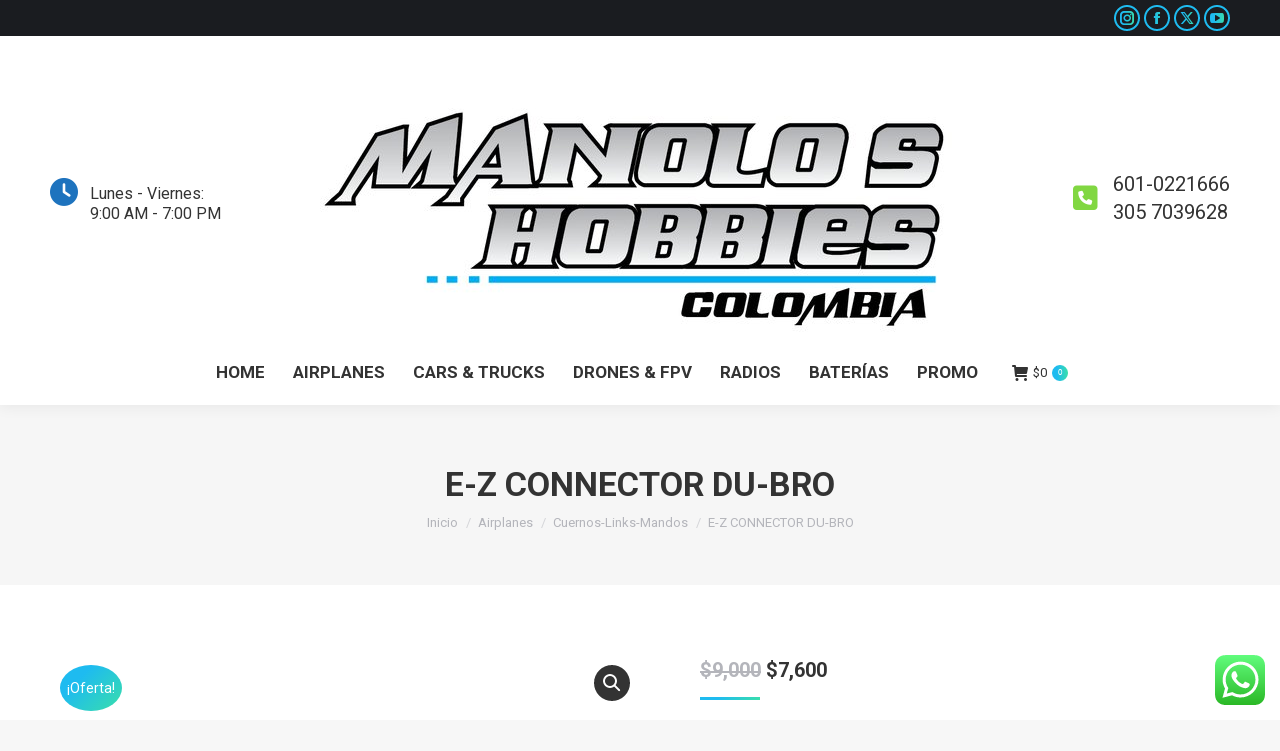

--- FILE ---
content_type: text/html; charset=UTF-8
request_url: https://manoloshobbies.com/producto/e-z-connector-du-bro/
body_size: 22436
content:
<!DOCTYPE html>
<!--[if !(IE 6) | !(IE 7) | !(IE 8)  ]><!-->
<html lang="es" class="no-js">
<!--<![endif]-->
<head>
	<meta charset="UTF-8" />
				<meta name="viewport" content="width=device-width, initial-scale=1, maximum-scale=1, user-scalable=0"/>
			<meta name="theme-color" content="#1ebbf0"/>	<link rel="profile" href="https://gmpg.org/xfn/11" />
	<meta name='robots' content='index, follow, max-image-preview:large, max-snippet:-1, max-video-preview:-1' />

	<!-- This site is optimized with the Yoast SEO plugin v26.8 - https://yoast.com/product/yoast-seo-wordpress/ -->
	<title>E-Z CONNECTOR DU-BRO - Manolos Hobbies Aviones-Autos-Drones-Fpv</title>
	<link rel="canonical" href="https://manoloshobbies.com/producto/e-z-connector-du-bro/" />
	<meta property="og:locale" content="es_ES" />
	<meta property="og:type" content="article" />
	<meta property="og:title" content="E-Z CONNECTOR DU-BRO - Manolos Hobbies Aviones-Autos-Drones-Fpv" />
	<meta property="og:url" content="https://manoloshobbies.com/producto/e-z-connector-du-bro/" />
	<meta property="og:site_name" content="Manolos Hobbies Aviones-Autos-Drones-Fpv" />
	<meta property="article:publisher" content="https://www.facebook.com/manoloshobbiescolombia/?ref=bookmarks" />
	<meta property="article:modified_time" content="2022-08-31T01:41:10+00:00" />
	<meta property="og:image" content="https://manoloshobbies.com/wp-content/uploads/2018/07/E-Z-CONNECTOR-Manolos-Hobbies.jpg" />
	<meta property="og:image:width" content="1000" />
	<meta property="og:image:height" content="700" />
	<meta property="og:image:type" content="image/jpeg" />
	<meta name="twitter:card" content="summary_large_image" />
	<meta name="twitter:site" content="@manoloshobbies" />
	<script type="application/ld+json" class="yoast-schema-graph">{"@context":"https://schema.org","@graph":[{"@type":"WebPage","@id":"https://manoloshobbies.com/producto/e-z-connector-du-bro/","url":"https://manoloshobbies.com/producto/e-z-connector-du-bro/","name":"E-Z CONNECTOR DU-BRO - Manolos Hobbies Aviones-Autos-Drones-Fpv","isPartOf":{"@id":"https://manoloshobbies.com/#website"},"primaryImageOfPage":{"@id":"https://manoloshobbies.com/producto/e-z-connector-du-bro/#primaryimage"},"image":{"@id":"https://manoloshobbies.com/producto/e-z-connector-du-bro/#primaryimage"},"thumbnailUrl":"https://manoloshobbies.com/wp-content/uploads/2018/07/E-Z-CONNECTOR-Manolos-Hobbies.jpg","datePublished":"2018-07-19T03:48:35+00:00","dateModified":"2022-08-31T01:41:10+00:00","breadcrumb":{"@id":"https://manoloshobbies.com/producto/e-z-connector-du-bro/#breadcrumb"},"inLanguage":"es","potentialAction":[{"@type":"ReadAction","target":["https://manoloshobbies.com/producto/e-z-connector-du-bro/"]}]},{"@type":"ImageObject","inLanguage":"es","@id":"https://manoloshobbies.com/producto/e-z-connector-du-bro/#primaryimage","url":"https://manoloshobbies.com/wp-content/uploads/2018/07/E-Z-CONNECTOR-Manolos-Hobbies.jpg","contentUrl":"https://manoloshobbies.com/wp-content/uploads/2018/07/E-Z-CONNECTOR-Manolos-Hobbies.jpg","width":1000,"height":700,"caption":"E-Z CONNECTOR- Manolos Hobbies"},{"@type":"BreadcrumbList","@id":"https://manoloshobbies.com/producto/e-z-connector-du-bro/#breadcrumb","itemListElement":[{"@type":"ListItem","position":1,"name":"Portada","item":"https://manoloshobbies.com/"},{"@type":"ListItem","position":2,"name":"Manolos Hobbies","item":"https://manoloshobbies.com/all-products/"},{"@type":"ListItem","position":3,"name":"E-Z CONNECTOR DU-BRO"}]},{"@type":"WebSite","@id":"https://manoloshobbies.com/#website","url":"https://manoloshobbies.com/","name":"Manolos Hobbies Aviones-Autos-Drones-Fpv","description":"Aviones-Autos-Drones-Fpv Todo en radio control/ nosotros conocemos, practicamos y vivimos el hobby.","publisher":{"@id":"https://manoloshobbies.com/#organization"},"potentialAction":[{"@type":"SearchAction","target":{"@type":"EntryPoint","urlTemplate":"https://manoloshobbies.com/?s={search_term_string}"},"query-input":{"@type":"PropertyValueSpecification","valueRequired":true,"valueName":"search_term_string"}}],"inLanguage":"es"},{"@type":"Organization","@id":"https://manoloshobbies.com/#organization","name":"Manolos Hobbies","url":"https://manoloshobbies.com/","logo":{"@type":"ImageObject","inLanguage":"es","@id":"https://manoloshobbies.com/#/schema/logo/image/","url":"https://manoloshobbies.com/wp-content/uploads/2018/05/Logo-Manolos-Hobbies-1.jpg","contentUrl":"https://manoloshobbies.com/wp-content/uploads/2018/05/Logo-Manolos-Hobbies-1.jpg","width":720,"height":334,"caption":"Manolos Hobbies"},"image":{"@id":"https://manoloshobbies.com/#/schema/logo/image/"},"sameAs":["https://www.facebook.com/manoloshobbiescolombia/?ref=bookmarks","https://x.com/manoloshobbies","https://www.instagram.com/manoloshobbies/?hl=es-la","https://www.youtube.com/channel/UCYHC6UOdJS6Vmbk13ac01OQ?view_as=subscriber"]}]}</script>
	<!-- / Yoast SEO plugin. -->


<link rel='dns-prefetch' href='//fonts.googleapis.com' />
<link rel="alternate" type="application/rss+xml" title="Manolos Hobbies Aviones-Autos-Drones-Fpv &raquo; Feed" href="https://manoloshobbies.com/feed/" />
<link rel="alternate" type="application/rss+xml" title="Manolos Hobbies Aviones-Autos-Drones-Fpv &raquo; Feed de los comentarios" href="https://manoloshobbies.com/comments/feed/" />
<link rel="alternate" title="oEmbed (JSON)" type="application/json+oembed" href="https://manoloshobbies.com/wp-json/oembed/1.0/embed?url=https%3A%2F%2Fmanoloshobbies.com%2Fproducto%2Fe-z-connector-du-bro%2F" />
<link rel="alternate" title="oEmbed (XML)" type="text/xml+oembed" href="https://manoloshobbies.com/wp-json/oembed/1.0/embed?url=https%3A%2F%2Fmanoloshobbies.com%2Fproducto%2Fe-z-connector-du-bro%2F&#038;format=xml" />
<style id='wp-img-auto-sizes-contain-inline-css'>
img:is([sizes=auto i],[sizes^="auto," i]){contain-intrinsic-size:3000px 1500px}
/*# sourceURL=wp-img-auto-sizes-contain-inline-css */
</style>
<link rel='stylesheet' id='ht_ctc_main_css-css' href='https://manoloshobbies.com/wp-content/plugins/click-to-chat-for-whatsapp/new/inc/assets/css/main.css?ver=4.30' media='all' />
<style id='wp-emoji-styles-inline-css'>

	img.wp-smiley, img.emoji {
		display: inline !important;
		border: none !important;
		box-shadow: none !important;
		height: 1em !important;
		width: 1em !important;
		margin: 0 0.07em !important;
		vertical-align: -0.1em !important;
		background: none !important;
		padding: 0 !important;
	}
/*# sourceURL=wp-emoji-styles-inline-css */
</style>
<style id='wp-block-library-inline-css'>
:root{--wp-block-synced-color:#7a00df;--wp-block-synced-color--rgb:122,0,223;--wp-bound-block-color:var(--wp-block-synced-color);--wp-editor-canvas-background:#ddd;--wp-admin-theme-color:#007cba;--wp-admin-theme-color--rgb:0,124,186;--wp-admin-theme-color-darker-10:#006ba1;--wp-admin-theme-color-darker-10--rgb:0,107,160.5;--wp-admin-theme-color-darker-20:#005a87;--wp-admin-theme-color-darker-20--rgb:0,90,135;--wp-admin-border-width-focus:2px}@media (min-resolution:192dpi){:root{--wp-admin-border-width-focus:1.5px}}.wp-element-button{cursor:pointer}:root .has-very-light-gray-background-color{background-color:#eee}:root .has-very-dark-gray-background-color{background-color:#313131}:root .has-very-light-gray-color{color:#eee}:root .has-very-dark-gray-color{color:#313131}:root .has-vivid-green-cyan-to-vivid-cyan-blue-gradient-background{background:linear-gradient(135deg,#00d084,#0693e3)}:root .has-purple-crush-gradient-background{background:linear-gradient(135deg,#34e2e4,#4721fb 50%,#ab1dfe)}:root .has-hazy-dawn-gradient-background{background:linear-gradient(135deg,#faaca8,#dad0ec)}:root .has-subdued-olive-gradient-background{background:linear-gradient(135deg,#fafae1,#67a671)}:root .has-atomic-cream-gradient-background{background:linear-gradient(135deg,#fdd79a,#004a59)}:root .has-nightshade-gradient-background{background:linear-gradient(135deg,#330968,#31cdcf)}:root .has-midnight-gradient-background{background:linear-gradient(135deg,#020381,#2874fc)}:root{--wp--preset--font-size--normal:16px;--wp--preset--font-size--huge:42px}.has-regular-font-size{font-size:1em}.has-larger-font-size{font-size:2.625em}.has-normal-font-size{font-size:var(--wp--preset--font-size--normal)}.has-huge-font-size{font-size:var(--wp--preset--font-size--huge)}.has-text-align-center{text-align:center}.has-text-align-left{text-align:left}.has-text-align-right{text-align:right}.has-fit-text{white-space:nowrap!important}#end-resizable-editor-section{display:none}.aligncenter{clear:both}.items-justified-left{justify-content:flex-start}.items-justified-center{justify-content:center}.items-justified-right{justify-content:flex-end}.items-justified-space-between{justify-content:space-between}.screen-reader-text{border:0;clip-path:inset(50%);height:1px;margin:-1px;overflow:hidden;padding:0;position:absolute;width:1px;word-wrap:normal!important}.screen-reader-text:focus{background-color:#ddd;clip-path:none;color:#444;display:block;font-size:1em;height:auto;left:5px;line-height:normal;padding:15px 23px 14px;text-decoration:none;top:5px;width:auto;z-index:100000}html :where(.has-border-color){border-style:solid}html :where([style*=border-top-color]){border-top-style:solid}html :where([style*=border-right-color]){border-right-style:solid}html :where([style*=border-bottom-color]){border-bottom-style:solid}html :where([style*=border-left-color]){border-left-style:solid}html :where([style*=border-width]){border-style:solid}html :where([style*=border-top-width]){border-top-style:solid}html :where([style*=border-right-width]){border-right-style:solid}html :where([style*=border-bottom-width]){border-bottom-style:solid}html :where([style*=border-left-width]){border-left-style:solid}html :where(img[class*=wp-image-]){height:auto;max-width:100%}:where(figure){margin:0 0 1em}html :where(.is-position-sticky){--wp-admin--admin-bar--position-offset:var(--wp-admin--admin-bar--height,0px)}@media screen and (max-width:600px){html :where(.is-position-sticky){--wp-admin--admin-bar--position-offset:0px}}

/*# sourceURL=wp-block-library-inline-css */
</style><link rel='stylesheet' id='wc-blocks-style-css' href='https://manoloshobbies.com/wp-content/plugins/woocommerce/assets/client/blocks/wc-blocks.css?ver=wc-10.4.3' media='all' />
<style id='global-styles-inline-css'>
:root{--wp--preset--aspect-ratio--square: 1;--wp--preset--aspect-ratio--4-3: 4/3;--wp--preset--aspect-ratio--3-4: 3/4;--wp--preset--aspect-ratio--3-2: 3/2;--wp--preset--aspect-ratio--2-3: 2/3;--wp--preset--aspect-ratio--16-9: 16/9;--wp--preset--aspect-ratio--9-16: 9/16;--wp--preset--color--black: #000000;--wp--preset--color--cyan-bluish-gray: #abb8c3;--wp--preset--color--white: #FFF;--wp--preset--color--pale-pink: #f78da7;--wp--preset--color--vivid-red: #cf2e2e;--wp--preset--color--luminous-vivid-orange: #ff6900;--wp--preset--color--luminous-vivid-amber: #fcb900;--wp--preset--color--light-green-cyan: #7bdcb5;--wp--preset--color--vivid-green-cyan: #00d084;--wp--preset--color--pale-cyan-blue: #8ed1fc;--wp--preset--color--vivid-cyan-blue: #0693e3;--wp--preset--color--vivid-purple: #9b51e0;--wp--preset--color--accent: #1ebbf0;--wp--preset--color--dark-gray: #111;--wp--preset--color--light-gray: #767676;--wp--preset--gradient--vivid-cyan-blue-to-vivid-purple: linear-gradient(135deg,rgb(6,147,227) 0%,rgb(155,81,224) 100%);--wp--preset--gradient--light-green-cyan-to-vivid-green-cyan: linear-gradient(135deg,rgb(122,220,180) 0%,rgb(0,208,130) 100%);--wp--preset--gradient--luminous-vivid-amber-to-luminous-vivid-orange: linear-gradient(135deg,rgb(252,185,0) 0%,rgb(255,105,0) 100%);--wp--preset--gradient--luminous-vivid-orange-to-vivid-red: linear-gradient(135deg,rgb(255,105,0) 0%,rgb(207,46,46) 100%);--wp--preset--gradient--very-light-gray-to-cyan-bluish-gray: linear-gradient(135deg,rgb(238,238,238) 0%,rgb(169,184,195) 100%);--wp--preset--gradient--cool-to-warm-spectrum: linear-gradient(135deg,rgb(74,234,220) 0%,rgb(151,120,209) 20%,rgb(207,42,186) 40%,rgb(238,44,130) 60%,rgb(251,105,98) 80%,rgb(254,248,76) 100%);--wp--preset--gradient--blush-light-purple: linear-gradient(135deg,rgb(255,206,236) 0%,rgb(152,150,240) 100%);--wp--preset--gradient--blush-bordeaux: linear-gradient(135deg,rgb(254,205,165) 0%,rgb(254,45,45) 50%,rgb(107,0,62) 100%);--wp--preset--gradient--luminous-dusk: linear-gradient(135deg,rgb(255,203,112) 0%,rgb(199,81,192) 50%,rgb(65,88,208) 100%);--wp--preset--gradient--pale-ocean: linear-gradient(135deg,rgb(255,245,203) 0%,rgb(182,227,212) 50%,rgb(51,167,181) 100%);--wp--preset--gradient--electric-grass: linear-gradient(135deg,rgb(202,248,128) 0%,rgb(113,206,126) 100%);--wp--preset--gradient--midnight: linear-gradient(135deg,rgb(2,3,129) 0%,rgb(40,116,252) 100%);--wp--preset--font-size--small: 13px;--wp--preset--font-size--medium: 20px;--wp--preset--font-size--large: 36px;--wp--preset--font-size--x-large: 42px;--wp--preset--spacing--20: 0.44rem;--wp--preset--spacing--30: 0.67rem;--wp--preset--spacing--40: 1rem;--wp--preset--spacing--50: 1.5rem;--wp--preset--spacing--60: 2.25rem;--wp--preset--spacing--70: 3.38rem;--wp--preset--spacing--80: 5.06rem;--wp--preset--shadow--natural: 6px 6px 9px rgba(0, 0, 0, 0.2);--wp--preset--shadow--deep: 12px 12px 50px rgba(0, 0, 0, 0.4);--wp--preset--shadow--sharp: 6px 6px 0px rgba(0, 0, 0, 0.2);--wp--preset--shadow--outlined: 6px 6px 0px -3px rgb(255, 255, 255), 6px 6px rgb(0, 0, 0);--wp--preset--shadow--crisp: 6px 6px 0px rgb(0, 0, 0);}:where(.is-layout-flex){gap: 0.5em;}:where(.is-layout-grid){gap: 0.5em;}body .is-layout-flex{display: flex;}.is-layout-flex{flex-wrap: wrap;align-items: center;}.is-layout-flex > :is(*, div){margin: 0;}body .is-layout-grid{display: grid;}.is-layout-grid > :is(*, div){margin: 0;}:where(.wp-block-columns.is-layout-flex){gap: 2em;}:where(.wp-block-columns.is-layout-grid){gap: 2em;}:where(.wp-block-post-template.is-layout-flex){gap: 1.25em;}:where(.wp-block-post-template.is-layout-grid){gap: 1.25em;}.has-black-color{color: var(--wp--preset--color--black) !important;}.has-cyan-bluish-gray-color{color: var(--wp--preset--color--cyan-bluish-gray) !important;}.has-white-color{color: var(--wp--preset--color--white) !important;}.has-pale-pink-color{color: var(--wp--preset--color--pale-pink) !important;}.has-vivid-red-color{color: var(--wp--preset--color--vivid-red) !important;}.has-luminous-vivid-orange-color{color: var(--wp--preset--color--luminous-vivid-orange) !important;}.has-luminous-vivid-amber-color{color: var(--wp--preset--color--luminous-vivid-amber) !important;}.has-light-green-cyan-color{color: var(--wp--preset--color--light-green-cyan) !important;}.has-vivid-green-cyan-color{color: var(--wp--preset--color--vivid-green-cyan) !important;}.has-pale-cyan-blue-color{color: var(--wp--preset--color--pale-cyan-blue) !important;}.has-vivid-cyan-blue-color{color: var(--wp--preset--color--vivid-cyan-blue) !important;}.has-vivid-purple-color{color: var(--wp--preset--color--vivid-purple) !important;}.has-black-background-color{background-color: var(--wp--preset--color--black) !important;}.has-cyan-bluish-gray-background-color{background-color: var(--wp--preset--color--cyan-bluish-gray) !important;}.has-white-background-color{background-color: var(--wp--preset--color--white) !important;}.has-pale-pink-background-color{background-color: var(--wp--preset--color--pale-pink) !important;}.has-vivid-red-background-color{background-color: var(--wp--preset--color--vivid-red) !important;}.has-luminous-vivid-orange-background-color{background-color: var(--wp--preset--color--luminous-vivid-orange) !important;}.has-luminous-vivid-amber-background-color{background-color: var(--wp--preset--color--luminous-vivid-amber) !important;}.has-light-green-cyan-background-color{background-color: var(--wp--preset--color--light-green-cyan) !important;}.has-vivid-green-cyan-background-color{background-color: var(--wp--preset--color--vivid-green-cyan) !important;}.has-pale-cyan-blue-background-color{background-color: var(--wp--preset--color--pale-cyan-blue) !important;}.has-vivid-cyan-blue-background-color{background-color: var(--wp--preset--color--vivid-cyan-blue) !important;}.has-vivid-purple-background-color{background-color: var(--wp--preset--color--vivid-purple) !important;}.has-black-border-color{border-color: var(--wp--preset--color--black) !important;}.has-cyan-bluish-gray-border-color{border-color: var(--wp--preset--color--cyan-bluish-gray) !important;}.has-white-border-color{border-color: var(--wp--preset--color--white) !important;}.has-pale-pink-border-color{border-color: var(--wp--preset--color--pale-pink) !important;}.has-vivid-red-border-color{border-color: var(--wp--preset--color--vivid-red) !important;}.has-luminous-vivid-orange-border-color{border-color: var(--wp--preset--color--luminous-vivid-orange) !important;}.has-luminous-vivid-amber-border-color{border-color: var(--wp--preset--color--luminous-vivid-amber) !important;}.has-light-green-cyan-border-color{border-color: var(--wp--preset--color--light-green-cyan) !important;}.has-vivid-green-cyan-border-color{border-color: var(--wp--preset--color--vivid-green-cyan) !important;}.has-pale-cyan-blue-border-color{border-color: var(--wp--preset--color--pale-cyan-blue) !important;}.has-vivid-cyan-blue-border-color{border-color: var(--wp--preset--color--vivid-cyan-blue) !important;}.has-vivid-purple-border-color{border-color: var(--wp--preset--color--vivid-purple) !important;}.has-vivid-cyan-blue-to-vivid-purple-gradient-background{background: var(--wp--preset--gradient--vivid-cyan-blue-to-vivid-purple) !important;}.has-light-green-cyan-to-vivid-green-cyan-gradient-background{background: var(--wp--preset--gradient--light-green-cyan-to-vivid-green-cyan) !important;}.has-luminous-vivid-amber-to-luminous-vivid-orange-gradient-background{background: var(--wp--preset--gradient--luminous-vivid-amber-to-luminous-vivid-orange) !important;}.has-luminous-vivid-orange-to-vivid-red-gradient-background{background: var(--wp--preset--gradient--luminous-vivid-orange-to-vivid-red) !important;}.has-very-light-gray-to-cyan-bluish-gray-gradient-background{background: var(--wp--preset--gradient--very-light-gray-to-cyan-bluish-gray) !important;}.has-cool-to-warm-spectrum-gradient-background{background: var(--wp--preset--gradient--cool-to-warm-spectrum) !important;}.has-blush-light-purple-gradient-background{background: var(--wp--preset--gradient--blush-light-purple) !important;}.has-blush-bordeaux-gradient-background{background: var(--wp--preset--gradient--blush-bordeaux) !important;}.has-luminous-dusk-gradient-background{background: var(--wp--preset--gradient--luminous-dusk) !important;}.has-pale-ocean-gradient-background{background: var(--wp--preset--gradient--pale-ocean) !important;}.has-electric-grass-gradient-background{background: var(--wp--preset--gradient--electric-grass) !important;}.has-midnight-gradient-background{background: var(--wp--preset--gradient--midnight) !important;}.has-small-font-size{font-size: var(--wp--preset--font-size--small) !important;}.has-medium-font-size{font-size: var(--wp--preset--font-size--medium) !important;}.has-large-font-size{font-size: var(--wp--preset--font-size--large) !important;}.has-x-large-font-size{font-size: var(--wp--preset--font-size--x-large) !important;}
/*# sourceURL=global-styles-inline-css */
</style>

<style id='classic-theme-styles-inline-css'>
/*! This file is auto-generated */
.wp-block-button__link{color:#fff;background-color:#32373c;border-radius:9999px;box-shadow:none;text-decoration:none;padding:calc(.667em + 2px) calc(1.333em + 2px);font-size:1.125em}.wp-block-file__button{background:#32373c;color:#fff;text-decoration:none}
/*# sourceURL=/wp-includes/css/classic-themes.min.css */
</style>
<link rel='stylesheet' id='contact-form-7-css' href='https://manoloshobbies.com/wp-content/plugins/contact-form-7/includes/css/styles.css?ver=6.1.4' media='all' />
<link rel='stylesheet' id='photoswipe-css' href='https://manoloshobbies.com/wp-content/plugins/woocommerce/assets/css/photoswipe/photoswipe.min.css?ver=10.4.3' media='all' />
<link rel='stylesheet' id='photoswipe-default-skin-css' href='https://manoloshobbies.com/wp-content/plugins/woocommerce/assets/css/photoswipe/default-skin/default-skin.min.css?ver=10.4.3' media='all' />
<style id='woocommerce-inline-inline-css'>
.woocommerce form .form-row .required { visibility: visible; }
/*# sourceURL=woocommerce-inline-inline-css */
</style>
<link rel='stylesheet' id='the7-font-css' href='https://manoloshobbies.com/wp-content/themes/dt-the7/fonts/icomoon-the7-font/icomoon-the7-font.min.css?ver=12.10.0.1' media='all' />
<link rel='stylesheet' id='the7-awesome-fonts-css' href='https://manoloshobbies.com/wp-content/themes/dt-the7/fonts/FontAwesome/css/all.min.css?ver=12.10.0.1' media='all' />
<link rel='stylesheet' id='the7-awesome-fonts-back-css' href='https://manoloshobbies.com/wp-content/themes/dt-the7/fonts/FontAwesome/back-compat.min.css?ver=12.10.0.1' media='all' />
<link rel='stylesheet' id='the7-Defaults-css' href='https://manoloshobbies.com/wp-content/uploads/smile_fonts/Defaults/Defaults.css?ver=6.9' media='all' />
<link rel='stylesheet' id='the7-icomoon-font-awesome-14x14-css' href='https://manoloshobbies.com/wp-content/uploads/smile_fonts/icomoon-font-awesome-14x14/icomoon-font-awesome-14x14.css?ver=6.9' media='all' />
<link rel='stylesheet' id='dt-web-fonts-css' href='https://fonts.googleapis.com/css?family=Roboto:400,600,700%7CRoboto+Condensed:400,600,700' media='all' />
<link rel='stylesheet' id='dt-main-css' href='https://manoloshobbies.com/wp-content/themes/dt-the7/css/main.min.css?ver=12.10.0.1' media='all' />
<style id='dt-main-inline-css'>
body #load {
  display: block;
  height: 100%;
  overflow: hidden;
  position: fixed;
  width: 100%;
  z-index: 9901;
  opacity: 1;
  visibility: visible;
  transition: all .35s ease-out;
}
.load-wrap {
  width: 100%;
  height: 100%;
  background-position: center center;
  background-repeat: no-repeat;
  text-align: center;
  display: -ms-flexbox;
  display: -ms-flex;
  display: flex;
  -ms-align-items: center;
  -ms-flex-align: center;
  align-items: center;
  -ms-flex-flow: column wrap;
  flex-flow: column wrap;
  -ms-flex-pack: center;
  -ms-justify-content: center;
  justify-content: center;
}
.load-wrap > svg {
  position: absolute;
  top: 50%;
  left: 50%;
  transform: translate(-50%,-50%);
}
#load {
  background: var(--the7-elementor-beautiful-loading-bg,#ffffff);
  --the7-beautiful-spinner-color2: var(--the7-beautiful-spinner-color,rgba(51,51,51,0.3));
}

/*# sourceURL=dt-main-inline-css */
</style>
<link rel='stylesheet' id='the7-custom-scrollbar-css' href='https://manoloshobbies.com/wp-content/themes/dt-the7/lib/custom-scrollbar/custom-scrollbar.min.css?ver=12.10.0.1' media='all' />
<link rel='stylesheet' id='the7-wpbakery-css' href='https://manoloshobbies.com/wp-content/themes/dt-the7/css/wpbakery.min.css?ver=12.10.0.1' media='all' />
<link rel='stylesheet' id='the7-core-css' href='https://manoloshobbies.com/wp-content/plugins/dt-the7-core/assets/css/post-type.min.css?ver=2.7.12' media='all' />
<link rel='stylesheet' id='the7-css-vars-css' href='https://manoloshobbies.com/wp-content/uploads/the7-css/css-vars.css?ver=4a0387d723b8' media='all' />
<link rel='stylesheet' id='dt-custom-css' href='https://manoloshobbies.com/wp-content/uploads/the7-css/custom.css?ver=4a0387d723b8' media='all' />
<link rel='stylesheet' id='wc-dt-custom-css' href='https://manoloshobbies.com/wp-content/uploads/the7-css/compatibility/wc-dt-custom.css?ver=4a0387d723b8' media='all' />
<link rel='stylesheet' id='dt-media-css' href='https://manoloshobbies.com/wp-content/uploads/the7-css/media.css?ver=4a0387d723b8' media='all' />
<link rel='stylesheet' id='the7-mega-menu-css' href='https://manoloshobbies.com/wp-content/uploads/the7-css/mega-menu.css?ver=4a0387d723b8' media='all' />
<link rel='stylesheet' id='the7-elements-albums-portfolio-css' href='https://manoloshobbies.com/wp-content/uploads/the7-css/the7-elements-albums-portfolio.css?ver=4a0387d723b8' media='all' />
<link rel='stylesheet' id='the7-elements-css' href='https://manoloshobbies.com/wp-content/uploads/the7-css/post-type-dynamic.css?ver=4a0387d723b8' media='all' />
<link rel='stylesheet' id='style-css' href='https://manoloshobbies.com/wp-content/themes/dt-the7/style.css?ver=12.10.0.1' media='all' />
<script src="https://manoloshobbies.com/wp-includes/js/jquery/jquery.min.js?ver=3.7.1" id="jquery-core-js"></script>
<script src="https://manoloshobbies.com/wp-includes/js/jquery/jquery-migrate.min.js?ver=3.4.1" id="jquery-migrate-js"></script>
<script src="//manoloshobbies.com/wp-content/plugins/revslider/sr6/assets/js/rbtools.min.js?ver=6.7.38" async id="tp-tools-js"></script>
<script src="//manoloshobbies.com/wp-content/plugins/revslider/sr6/assets/js/rs6.min.js?ver=6.7.38" async id="revmin-js"></script>
<script src="https://manoloshobbies.com/wp-content/plugins/woocommerce/assets/js/jquery-blockui/jquery.blockUI.min.js?ver=2.7.0-wc.10.4.3" id="wc-jquery-blockui-js" data-wp-strategy="defer"></script>
<script id="wc-add-to-cart-js-extra">
var wc_add_to_cart_params = {"ajax_url":"/wp-admin/admin-ajax.php","wc_ajax_url":"/?wc-ajax=%%endpoint%%","i18n_view_cart":"Ver Carrito","cart_url":"https://manoloshobbies.com/cart/","is_cart":"","cart_redirect_after_add":"no"};
//# sourceURL=wc-add-to-cart-js-extra
</script>
<script src="https://manoloshobbies.com/wp-content/plugins/woocommerce/assets/js/frontend/add-to-cart.min.js?ver=10.4.3" id="wc-add-to-cart-js" data-wp-strategy="defer"></script>
<script src="https://manoloshobbies.com/wp-content/plugins/woocommerce/assets/js/zoom/jquery.zoom.min.js?ver=1.7.21-wc.10.4.3" id="wc-zoom-js" defer data-wp-strategy="defer"></script>
<script src="https://manoloshobbies.com/wp-content/plugins/woocommerce/assets/js/flexslider/jquery.flexslider.min.js?ver=2.7.2-wc.10.4.3" id="wc-flexslider-js" defer data-wp-strategy="defer"></script>
<script src="https://manoloshobbies.com/wp-content/plugins/woocommerce/assets/js/photoswipe/photoswipe.min.js?ver=4.1.1-wc.10.4.3" id="wc-photoswipe-js" defer data-wp-strategy="defer"></script>
<script src="https://manoloshobbies.com/wp-content/plugins/woocommerce/assets/js/photoswipe/photoswipe-ui-default.min.js?ver=4.1.1-wc.10.4.3" id="wc-photoswipe-ui-default-js" defer data-wp-strategy="defer"></script>
<script id="wc-single-product-js-extra">
var wc_single_product_params = {"i18n_required_rating_text":"Por favor elige una puntuaci\u00f3n","i18n_rating_options":["1 de 5 estrellas","2 de 5 estrellas","3 de 5 estrellas","4 de 5 estrellas","5 de 5 estrellas"],"i18n_product_gallery_trigger_text":"Ver galer\u00eda de im\u00e1genes a pantalla completa","review_rating_required":"yes","flexslider":{"rtl":false,"animation":"slide","smoothHeight":true,"directionNav":false,"controlNav":"thumbnails","slideshow":false,"animationSpeed":500,"animationLoop":false,"allowOneSlide":false},"zoom_enabled":"1","zoom_options":[],"photoswipe_enabled":"1","photoswipe_options":{"shareEl":false,"closeOnScroll":false,"history":false,"hideAnimationDuration":0,"showAnimationDuration":0},"flexslider_enabled":"1"};
//# sourceURL=wc-single-product-js-extra
</script>
<script src="https://manoloshobbies.com/wp-content/plugins/woocommerce/assets/js/frontend/single-product.min.js?ver=10.4.3" id="wc-single-product-js" defer data-wp-strategy="defer"></script>
<script src="https://manoloshobbies.com/wp-content/plugins/woocommerce/assets/js/js-cookie/js.cookie.min.js?ver=2.1.4-wc.10.4.3" id="wc-js-cookie-js" defer data-wp-strategy="defer"></script>
<script id="woocommerce-js-extra">
var woocommerce_params = {"ajax_url":"/wp-admin/admin-ajax.php","wc_ajax_url":"/?wc-ajax=%%endpoint%%","i18n_password_show":"Mostrar contrase\u00f1a","i18n_password_hide":"Ocultar contrase\u00f1a"};
//# sourceURL=woocommerce-js-extra
</script>
<script src="https://manoloshobbies.com/wp-content/plugins/woocommerce/assets/js/frontend/woocommerce.min.js?ver=10.4.3" id="woocommerce-js" defer data-wp-strategy="defer"></script>
<script src="https://manoloshobbies.com/wp-content/plugins/js_composer/assets/js/vendors/woocommerce-add-to-cart.js?ver=6.6.0.1" id="vc_woocommerce-add-to-cart-js-js"></script>
<script id="dt-above-fold-js-extra">
var dtLocal = {"themeUrl":"https://manoloshobbies.com/wp-content/themes/dt-the7","passText":"Para ver esta publicaci\u00f3n protegida, introduce la contrase\u00f1a debajo:","moreButtonText":{"loading":"Cargando...","loadMore":"Cargar m\u00e1s"},"postID":"37545","ajaxurl":"https://manoloshobbies.com/wp-admin/admin-ajax.php","REST":{"baseUrl":"https://manoloshobbies.com/wp-json/the7/v1","endpoints":{"sendMail":"/send-mail"}},"contactMessages":{"required":"Uno o m\u00e1s campos tienen un error. Por favor revisa e intenta de nuevo.","terms":"Please accept the privacy policy.","fillTheCaptchaError":"Please, fill the captcha."},"captchaSiteKey":"","ajaxNonce":"ad140addfe","pageData":"","themeSettings":{"smoothScroll":"off","lazyLoading":false,"desktopHeader":{"height":180},"ToggleCaptionEnabled":"disabled","ToggleCaption":"Navigation","floatingHeader":{"showAfter":220,"showMenu":true,"height":60,"logo":{"showLogo":true,"html":"\u003Cimg class=\" preload-me\" src=\"https://manoloshobbies.com/wp-content/uploads/2018/05/logo-navegacion.jpg\" srcset=\"https://manoloshobbies.com/wp-content/uploads/2018/05/logo-navegacion.jpg 190w, https://manoloshobbies.com/wp-content/uploads/2018/05/logo-navegacion.jpg 190w\" width=\"190\" height=\"64\"   sizes=\"190px\" alt=\"Manolos Hobbies Aviones-Autos-Drones-Fpv\" /\u003E","url":"https://manoloshobbies.com/"}},"topLine":{"floatingTopLine":{"logo":{"showLogo":false,"html":""}}},"mobileHeader":{"firstSwitchPoint":1170,"secondSwitchPoint":1170,"firstSwitchPointHeight":60,"secondSwitchPointHeight":60,"mobileToggleCaptionEnabled":"disabled","mobileToggleCaption":"Men\u00fa"},"stickyMobileHeaderFirstSwitch":{"logo":{"html":"\u003Cimg class=\" preload-me\" src=\"https://manoloshobbies.com/wp-content/uploads/2018/05/Logo-Manolos-Hobbies.jpg\" srcset=\"https://manoloshobbies.com/wp-content/uploads/2018/05/Logo-Manolos-Hobbies.jpg 720w, https://manoloshobbies.com/wp-content/uploads/2018/05/Logo-Manolos-Hobbies.jpg 720w\" width=\"720\" height=\"334\"   sizes=\"720px\" alt=\"Manolos Hobbies Aviones-Autos-Drones-Fpv\" /\u003E"}},"stickyMobileHeaderSecondSwitch":{"logo":{"html":"\u003Cimg class=\" preload-me\" src=\"https://manoloshobbies.com/wp-content/uploads/2018/05/Logo-Manolos-Hobbies.jpg\" srcset=\"https://manoloshobbies.com/wp-content/uploads/2018/05/Logo-Manolos-Hobbies.jpg 720w, https://manoloshobbies.com/wp-content/uploads/2018/05/Logo-Manolos-Hobbies.jpg 720w\" width=\"720\" height=\"334\"   sizes=\"720px\" alt=\"Manolos Hobbies Aviones-Autos-Drones-Fpv\" /\u003E"}},"sidebar":{"switchPoint":990},"boxedWidth":"1340px"},"VCMobileScreenWidth":"778","wcCartFragmentHash":"619fdfa9c569ddebc82706fae5afa219"};
var dtShare = {"shareButtonText":{"facebook":"Compartir en Facebook","twitter":"Share on X","pinterest":"Tweet","linkedin":"Compartir en Linkedin","whatsapp":"Compartir en Whatsapp"},"overlayOpacity":"85"};
//# sourceURL=dt-above-fold-js-extra
</script>
<script src="https://manoloshobbies.com/wp-content/themes/dt-the7/js/above-the-fold.min.js?ver=12.10.0.1" id="dt-above-fold-js"></script>
<script src="https://manoloshobbies.com/wp-content/themes/dt-the7/js/compatibility/woocommerce/woocommerce.min.js?ver=12.10.0.1" id="dt-woocommerce-js"></script>
<link rel="https://api.w.org/" href="https://manoloshobbies.com/wp-json/" /><link rel="alternate" title="JSON" type="application/json" href="https://manoloshobbies.com/wp-json/wp/v2/product/37545" /><link rel="EditURI" type="application/rsd+xml" title="RSD" href="https://manoloshobbies.com/xmlrpc.php?rsd" />
<meta name="generator" content="WordPress 6.9" />
<meta name="generator" content="WooCommerce 10.4.3" />
<link rel='shortlink' href='https://manoloshobbies.com/?p=37545' />
	<noscript><style>.woocommerce-product-gallery{ opacity: 1 !important; }</style></noscript>
	<meta name="generator" content="Powered by WPBakery Page Builder - drag and drop page builder for WordPress."/>
<meta name="generator" content="Powered by Slider Revolution 6.7.38 - responsive, Mobile-Friendly Slider Plugin for WordPress with comfortable drag and drop interface." />
<script type="text/javascript" id="the7-loader-script">
document.addEventListener("DOMContentLoaded", function(event) {
	var load = document.getElementById("load");
	if(!load.classList.contains('loader-removed')){
		var removeLoading = setTimeout(function() {
			load.className += " loader-removed";
		}, 300);
	}
});
</script>
		<link rel="icon" href="https://manoloshobbies.com/wp-content/uploads/2018/05/FABICON-16.png" type="image/png" sizes="16x16"/><link rel="icon" href="https://manoloshobbies.com/wp-content/uploads/2018/05/FABICON-32.png" type="image/png" sizes="32x32"/><link rel="apple-touch-icon" href="https://manoloshobbies.com/wp-content/uploads/2018/05/IPAD60.png"><link rel="apple-touch-icon" sizes="76x76" href="https://manoloshobbies.com/wp-content/uploads/2018/05/IPAD76.png"><link rel="apple-touch-icon" sizes="120x120" href="https://manoloshobbies.com/wp-content/uploads/2018/05/IPAD120.png"><script>function setREVStartSize(e){
			//window.requestAnimationFrame(function() {
				window.RSIW = window.RSIW===undefined ? window.innerWidth : window.RSIW;
				window.RSIH = window.RSIH===undefined ? window.innerHeight : window.RSIH;
				try {
					var pw = document.getElementById(e.c).parentNode.offsetWidth,
						newh;
					pw = pw===0 || isNaN(pw) || (e.l=="fullwidth" || e.layout=="fullwidth") ? window.RSIW : pw;
					e.tabw = e.tabw===undefined ? 0 : parseInt(e.tabw);
					e.thumbw = e.thumbw===undefined ? 0 : parseInt(e.thumbw);
					e.tabh = e.tabh===undefined ? 0 : parseInt(e.tabh);
					e.thumbh = e.thumbh===undefined ? 0 : parseInt(e.thumbh);
					e.tabhide = e.tabhide===undefined ? 0 : parseInt(e.tabhide);
					e.thumbhide = e.thumbhide===undefined ? 0 : parseInt(e.thumbhide);
					e.mh = e.mh===undefined || e.mh=="" || e.mh==="auto" ? 0 : parseInt(e.mh,0);
					if(e.layout==="fullscreen" || e.l==="fullscreen")
						newh = Math.max(e.mh,window.RSIH);
					else{
						e.gw = Array.isArray(e.gw) ? e.gw : [e.gw];
						for (var i in e.rl) if (e.gw[i]===undefined || e.gw[i]===0) e.gw[i] = e.gw[i-1];
						e.gh = e.el===undefined || e.el==="" || (Array.isArray(e.el) && e.el.length==0)? e.gh : e.el;
						e.gh = Array.isArray(e.gh) ? e.gh : [e.gh];
						for (var i in e.rl) if (e.gh[i]===undefined || e.gh[i]===0) e.gh[i] = e.gh[i-1];
											
						var nl = new Array(e.rl.length),
							ix = 0,
							sl;
						e.tabw = e.tabhide>=pw ? 0 : e.tabw;
						e.thumbw = e.thumbhide>=pw ? 0 : e.thumbw;
						e.tabh = e.tabhide>=pw ? 0 : e.tabh;
						e.thumbh = e.thumbhide>=pw ? 0 : e.thumbh;
						for (var i in e.rl) nl[i] = e.rl[i]<window.RSIW ? 0 : e.rl[i];
						sl = nl[0];
						for (var i in nl) if (sl>nl[i] && nl[i]>0) { sl = nl[i]; ix=i;}
						var m = pw>(e.gw[ix]+e.tabw+e.thumbw) ? 1 : (pw-(e.tabw+e.thumbw)) / (e.gw[ix]);
						newh =  (e.gh[ix] * m) + (e.tabh + e.thumbh);
					}
					var el = document.getElementById(e.c);
					if (el!==null && el) el.style.height = newh+"px";
					el = document.getElementById(e.c+"_wrapper");
					if (el!==null && el) {
						el.style.height = newh+"px";
						el.style.display = "block";
					}
				} catch(e){
					console.log("Failure at Presize of Slider:" + e)
				}
			//});
		  };</script>
<noscript><style> .wpb_animate_when_almost_visible { opacity: 1; }</style></noscript><link rel='stylesheet' id='rs-plugin-settings-css' href='//manoloshobbies.com/wp-content/plugins/revslider/sr6/assets/css/rs6.css?ver=6.7.38' media='all' />
<style id='rs-plugin-settings-inline-css'>
#rs-demo-id {}
/*# sourceURL=rs-plugin-settings-inline-css */
</style>
</head>
<body id="the7-body" class="wp-singular product-template-default single single-product postid-37545 wp-embed-responsive wp-theme-dt-the7 theme-dt-the7 the7-core-ver-2.7.12 woocommerce woocommerce-page woocommerce-no-js no-comments dt-responsive-on right-mobile-menu-close-icon ouside-menu-close-icon mobile-hamburger-close-bg-enable mobile-hamburger-close-bg-hover-enable  fade-medium-mobile-menu-close-icon fade-medium-menu-close-icon accent-gradient srcset-enabled btn-flat custom-btn-color custom-btn-hover-color phantom-fade phantom-shadow-decoration phantom-custom-logo-on sticky-mobile-header top-header first-switch-logo-left first-switch-menu-right second-switch-logo-left second-switch-menu-right right-mobile-menu layzr-loading-on popup-message-style the7-ver-12.10.0.1 dt-fa-compatibility hide-product-title wpb-js-composer js-comp-ver-6.6.0.1 vc_responsive">
<!-- The7 12.10.0.1 -->
<div id="load" class="spinner-loader">
	<div class="load-wrap"><style type="text/css">
    [class*="the7-spinner-animate-"]{
        animation: spinner-animation 1s cubic-bezier(1,1,1,1) infinite;
        x:46.5px;
        y:40px;
        width:7px;
        height:20px;
        fill:var(--the7-beautiful-spinner-color2);
        opacity: 0.2;
    }
    .the7-spinner-animate-2{
        animation-delay: 0.083s;
    }
    .the7-spinner-animate-3{
        animation-delay: 0.166s;
    }
    .the7-spinner-animate-4{
         animation-delay: 0.25s;
    }
    .the7-spinner-animate-5{
         animation-delay: 0.33s;
    }
    .the7-spinner-animate-6{
         animation-delay: 0.416s;
    }
    .the7-spinner-animate-7{
         animation-delay: 0.5s;
    }
    .the7-spinner-animate-8{
         animation-delay: 0.58s;
    }
    .the7-spinner-animate-9{
         animation-delay: 0.666s;
    }
    .the7-spinner-animate-10{
         animation-delay: 0.75s;
    }
    .the7-spinner-animate-11{
        animation-delay: 0.83s;
    }
    .the7-spinner-animate-12{
        animation-delay: 0.916s;
    }
    @keyframes spinner-animation{
        from {
            opacity: 1;
        }
        to{
            opacity: 0;
        }
    }
</style>
<svg width="75px" height="75px" xmlns="http://www.w3.org/2000/svg" viewBox="0 0 100 100" preserveAspectRatio="xMidYMid">
	<rect class="the7-spinner-animate-1" rx="5" ry="5" transform="rotate(0 50 50) translate(0 -30)"></rect>
	<rect class="the7-spinner-animate-2" rx="5" ry="5" transform="rotate(30 50 50) translate(0 -30)"></rect>
	<rect class="the7-spinner-animate-3" rx="5" ry="5" transform="rotate(60 50 50) translate(0 -30)"></rect>
	<rect class="the7-spinner-animate-4" rx="5" ry="5" transform="rotate(90 50 50) translate(0 -30)"></rect>
	<rect class="the7-spinner-animate-5" rx="5" ry="5" transform="rotate(120 50 50) translate(0 -30)"></rect>
	<rect class="the7-spinner-animate-6" rx="5" ry="5" transform="rotate(150 50 50) translate(0 -30)"></rect>
	<rect class="the7-spinner-animate-7" rx="5" ry="5" transform="rotate(180 50 50) translate(0 -30)"></rect>
	<rect class="the7-spinner-animate-8" rx="5" ry="5" transform="rotate(210 50 50) translate(0 -30)"></rect>
	<rect class="the7-spinner-animate-9" rx="5" ry="5" transform="rotate(240 50 50) translate(0 -30)"></rect>
	<rect class="the7-spinner-animate-10" rx="5" ry="5" transform="rotate(270 50 50) translate(0 -30)"></rect>
	<rect class="the7-spinner-animate-11" rx="5" ry="5" transform="rotate(300 50 50) translate(0 -30)"></rect>
	<rect class="the7-spinner-animate-12" rx="5" ry="5" transform="rotate(330 50 50) translate(0 -30)"></rect>
</svg></div>
</div>
<div id="page" >
	<a class="skip-link screen-reader-text" href="#content">Saltar al contenido</a>

<div class="masthead classic-header center logo-center widgets full-height shadow-decoration shadow-mobile-header-decoration small-mobile-menu-icon show-sub-menu-on-hover show-device-logo show-mobile-logo" >

	<div class="top-bar top-bar-line-hide">
	<div class="top-bar-bg" ></div>
	<div class="left-widgets mini-widgets"></div><div class="right-widgets mini-widgets"><div class="soc-ico show-on-desktop in-menu-first-switch in-menu-second-switch disabled-bg accent-border border-on hover-accent-bg hover-disabled-border  hover-border-off"><a title="Instagram page opens in new window" href="https://instagram.com/manoloshobbies" target="_blank" class="instagram"><span class="soc-font-icon"></span><span class="screen-reader-text">Instagram page opens in new window</span></a><a title="Facebook page opens in new window" href="https://www.facebook.com/manoloshobbiescolombia/?ref=bookmarks" target="_blank" class="facebook"><span class="soc-font-icon"></span><span class="screen-reader-text">Facebook page opens in new window</span></a><a title="X page opens in new window" href="https://twitter.com/manoloshobbies" target="_blank" class="twitter"><span class="soc-font-icon"></span><span class="screen-reader-text">X page opens in new window</span></a><a title="YouTube page opens in new window" href="https://www.youtube.com/channel/UCYHC6UOdJS6Vmbk13ac01OQ?view_as=subscriber" target="_blank" class="you-tube"><span class="soc-font-icon"></span><span class="screen-reader-text">YouTube page opens in new window</span></a></div></div></div>

	<header class="header-bar" role="banner">

		<div class="branding">
	<div id="site-title" class="assistive-text">Manolos Hobbies Aviones-Autos-Drones-Fpv</div>
	<div id="site-description" class="assistive-text">Aviones-Autos-Drones-Fpv Todo en radio control/ nosotros conocemos, practicamos y vivimos el hobby.</div>
	<a class="" href="https://manoloshobbies.com/"><img class=" preload-me" src="https://manoloshobbies.com/wp-content/uploads/2018/05/Logo-Manolos-Hobbies.jpg" srcset="https://manoloshobbies.com/wp-content/uploads/2018/05/Logo-Manolos-Hobbies.jpg 720w, https://manoloshobbies.com/wp-content/uploads/2018/05/Logo-Manolos-Hobbies.jpg 720w" width="720" height="334"   sizes="720px" alt="Manolos Hobbies Aviones-Autos-Drones-Fpv" /><img class="mobile-logo preload-me" src="https://manoloshobbies.com/wp-content/uploads/2018/05/Logo-Manolos-Hobbies.jpg" srcset="https://manoloshobbies.com/wp-content/uploads/2018/05/Logo-Manolos-Hobbies.jpg 720w, https://manoloshobbies.com/wp-content/uploads/2018/05/Logo-Manolos-Hobbies.jpg 720w" width="720" height="334"   sizes="720px" alt="Manolos Hobbies Aviones-Autos-Drones-Fpv" /></a><div class="mini-widgets"><div class="text-area show-on-desktop near-logo-first-switch hide-on-second-switch"><p><i class='fa fa-clock-o' style='color:#1e73be; font-size: 28px; line-height: 18px;'></i></p>
<p style='margin: -22px 0px 0px 40px; font-size: 16px; line-height: 20px;'>Lunes - Viernes:<br />
9:00 AM - 7:00 PM </p>
</div></div><div class="mini-widgets"><div class="text-area show-on-desktop near-logo-first-switch hide-on-second-switch"><p><i class='fa fa-phone-square' style='color:#81d742; font-size: 28px; line-height: 28px;'></i></p>
<p style='margin: -38px 0px 0px 40px; font-size: 20px; line-height: 20px;'>601-0221666 </p>
<p style='margin: 8px 0px 0px 40px; font-size: 20px; line-height: 20px;'>305 7039628</p>
</div></div></div>

		<nav class="navigation">

			<ul id="primary-menu" class="main-nav underline-decoration upwards-line gradient-hover outside-item-remove-margin"><li class="menu-item menu-item-type-post_type menu-item-object-page menu-item-home menu-item-36503 first depth-0"><a href='https://manoloshobbies.com/' data-level='1'><span class="menu-item-text"><span class="menu-text">HOME</span></span></a></li> <li class="menu-item menu-item-type-post_type menu-item-object-page menu-item-has-children menu-item-36717 has-children depth-0"><a href='https://manoloshobbies.com/airplanes/' class='not-clickable-item' data-level='1' aria-haspopup='true' aria-expanded='false'><span class="menu-item-text"><span class="menu-text">AIRPLANES</span></span></a><ul class="sub-nav gradient-hover hover-style-bg level-arrows-on" role="group"><li class="menu-item menu-item-type-post_type menu-item-object-page menu-item-36726 first depth-1"><a href='https://manoloshobbies.com/ready-to-fly/' data-level='2'><span class="menu-item-text"><span class="menu-text">Ready to fly</span></span></a></li> <li class="menu-item menu-item-type-post_type menu-item-object-page menu-item-36723 depth-1"><a href='https://manoloshobbies.com/kits-airplanes/' data-level='2'><span class="menu-item-text"><span class="menu-text">Kits Airplanes</span></span></a></li> <li class="menu-item menu-item-type-post_type menu-item-object-page menu-item-36720 depth-1"><a href='https://manoloshobbies.com/arf-airplanes/' data-level='2'><span class="menu-item-text"><span class="menu-text">ARF Airplanes</span></span></a></li> <li class="menu-item menu-item-type-post_type menu-item-object-page menu-item-36729 depth-1"><a href='https://manoloshobbies.com/repuestos-airplanes/' data-level='2'><span class="menu-item-text"><span class="menu-text">Airplanes Partes</span></span></a></li> <li class="menu-item menu-item-type-post_type menu-item-object-page menu-item-39398 depth-1"><a href='https://manoloshobbies.com/airplane-accesorios-manolos-hobbies-aeromodelismo-a-radiocontrol-aviones-autos-fpv-drones/' data-level='2'><span class="menu-item-text"><span class="menu-text">Airplane Accesorios</span></span></a></li> <li class="menu-item menu-item-type-post_type menu-item-object-page menu-item-37520 depth-1"><a href='https://manoloshobbies.com/adhesivos/' data-level='2'><span class="menu-item-text"><span class="menu-text">Adhesivos</span></span></a></li> <li class="menu-item menu-item-type-post_type menu-item-object-page menu-item-has-children menu-item-37915 has-children depth-1"><a href='https://manoloshobbies.com/motores-y-accesorios/' class='not-clickable-item' data-level='2' aria-haspopup='true' aria-expanded='false'><span class="menu-item-text"><span class="menu-text">Motores y Accesorios</span></span></a><ul class="sub-nav gradient-hover hover-style-bg level-arrows-on" role="group"><li class="menu-item menu-item-type-post_type menu-item-object-page menu-item-39136 first depth-2"><a href='https://manoloshobbies.com/motores-gas-glow-y-accesorios-manolos-hobbies-aviones/' data-level='3'><span class="menu-item-text"><span class="menu-text">Motores Gas/Glow y Accesorios</span></span></a></li> <li class="menu-item menu-item-type-post_type menu-item-object-page menu-item-39135 depth-2"><a href='https://manoloshobbies.com/motores-electricos-manolos-hobbies/' data-level='3'><span class="menu-item-text"><span class="menu-text">Motores Electricos y Accesorios</span></span></a></li> </ul></li> <li class="menu-item menu-item-type-post_type menu-item-object-page menu-item-39107 depth-1"><a href='https://manoloshobbies.com/repuestos-airplanes/herramientas-manolos-hobbies-aeromodelismo-automodelismo-a-radio-control/' data-level='2'><span class="menu-item-text"><span class="menu-text">Herramientas</span></span></a></li> <li class="menu-item menu-item-type-post_type menu-item-object-page menu-item-39124 depth-1"><a href='https://manoloshobbies.com/monokote-manolos-hobbies-aeromodelismo-aviones-autos-drones-fpv/' data-level='2'><span class="menu-item-text"><span class="menu-text">Monokote</span></span></a></li> <li class="menu-item menu-item-type-post_type menu-item-object-page menu-item-39125 depth-1"><a href='https://manoloshobbies.com/balsa-plywood-manolos-hobbies-aeromodelismo-aviones-autos-drones-fpv-bogota/' data-level='2'><span class="menu-item-text"><span class="menu-text">Balsa-Plywood</span></span></a></li> <li class="menu-item menu-item-type-post_type menu-item-object-page menu-item-39296 depth-1"><a href='https://manoloshobbies.com/spinners-y-helices/' data-level='2'><span class="menu-item-text"><span class="menu-text">Spinners y Helices</span></span></a></li> <li class="menu-item menu-item-type-post_type menu-item-object-page menu-item-39297 depth-1"><a href='https://manoloshobbies.com/cuernos-links-mandos/' data-level='2'><span class="menu-item-text"><span class="menu-text">Cuernos-Links-Mandos</span></span></a></li> <li class="menu-item menu-item-type-post_type menu-item-object-page menu-item-39298 depth-1"><a href='https://manoloshobbies.com/llantas-y-trenes/' data-level='2'><span class="menu-item-text"><span class="menu-text">Llantas y trenes de Aterrizaje</span></span></a></li> <li class="menu-item menu-item-type-post_type menu-item-object-page menu-item-39304 depth-1"><a href='https://manoloshobbies.com/tornillos-tuercas-blind-nuts/' data-level='2'><span class="menu-item-text"><span class="menu-text">Tornillos-Tuercas-Blind nuts</span></span></a></li> </ul></li> <li class="menu-item menu-item-type-taxonomy menu-item-object-product_cat menu-item-has-children menu-item-33298 has-children depth-0"><a href='https://manoloshobbies.com/categoria-producto/cars-trucks/' class='not-clickable-item' data-level='1' aria-haspopup='true' aria-expanded='false'><span class="menu-item-text"><span class="menu-text">CARS &amp; TRUCKS</span></span></a><ul class="sub-nav gradient-hover hover-style-bg level-arrows-on" role="group"><li class="menu-item menu-item-type-post_type menu-item-object-page menu-item-36738 first depth-1"><a href='https://manoloshobbies.com/cars/' data-level='2'><span class="menu-item-text"><span class="menu-text">Cars, Trucks &#038; Buggys</span></span></a></li> <li class="menu-item menu-item-type-post_type menu-item-object-page menu-item-has-children menu-item-36761 has-children depth-1"><a href='https://manoloshobbies.com/repuestos-cars-y-trucks/' class='not-clickable-item' data-level='2' aria-haspopup='true' aria-expanded='false'><span class="menu-item-text"><span class="menu-text">Cars y Trucks Parts</span></span></a><ul class="sub-nav gradient-hover hover-style-bg level-arrows-on" role="group"><li class="menu-item menu-item-type-post_type menu-item-object-page menu-item-36759 first depth-2"><a href='https://manoloshobbies.com/dromida/' data-level='3'><span class="menu-item-text"><span class="menu-text">Dromida</span></span></a></li> <li class="menu-item menu-item-type-post_type menu-item-object-page menu-item-36760 depth-2"><a href='https://manoloshobbies.com/amp/' data-level='3'><span class="menu-item-text"><span class="menu-text">Amp</span></span></a></li> <li class="menu-item menu-item-type-post_type menu-item-object-page menu-item-36756 depth-2"><a href='https://manoloshobbies.com/traxxas/' data-level='3'><span class="menu-item-text"><span class="menu-text">Traxxas</span></span></a></li> <li class="menu-item menu-item-type-post_type menu-item-object-page menu-item-36758 depth-2"><a href='https://manoloshobbies.com/kyosho/' data-level='3'><span class="menu-item-text"><span class="menu-text">Kyosho</span></span></a></li> <li class="menu-item menu-item-type-post_type menu-item-object-page menu-item-36755 depth-2"><a href='https://manoloshobbies.com/xtm/' data-level='3'><span class="menu-item-text"><span class="menu-text">Xtm</span></span></a></li> <li class="menu-item menu-item-type-post_type menu-item-object-page menu-item-36757 depth-2"><a href='https://manoloshobbies.com/red-cat/' data-level='3'><span class="menu-item-text"><span class="menu-text">RedCat</span></span></a></li> </ul></li> </ul></li> <li class="menu-item menu-item-type-taxonomy menu-item-object-product_cat menu-item-has-children menu-item-33297 has-children depth-0"><a href='https://manoloshobbies.com/categoria-producto/drones-fpv/' class='not-clickable-item' data-level='1' aria-haspopup='true' aria-expanded='false'><span class="menu-item-text"><span class="menu-text">DRONES &amp; FPV</span></span></a><ul class="sub-nav gradient-hover hover-style-bg level-arrows-on" role="group"><li class="menu-item menu-item-type-post_type menu-item-object-page menu-item-36767 first depth-1"><a href='https://manoloshobbies.com/drones/' data-level='2'><span class="menu-item-text"><span class="menu-text">Drones</span></span></a></li> <li class="menu-item menu-item-type-post_type menu-item-object-page menu-item-36766 depth-1"><a href='https://manoloshobbies.com/fpv-parts/' data-level='2'><span class="menu-item-text"><span class="menu-text">FPV PARTS</span></span></a></li> </ul></li> <li class="menu-item menu-item-type-post_type menu-item-object-page menu-item-has-children menu-item-36793 has-children depth-0"><a href='https://manoloshobbies.com/radios/' class='not-clickable-item' data-level='1' aria-haspopup='true' aria-expanded='false'><span class="menu-item-text"><span class="menu-text">RADIOS</span></span></a><ul class="sub-nav gradient-hover hover-style-bg level-arrows-on" role="group"><li class="menu-item menu-item-type-post_type menu-item-object-page menu-item-36792 first depth-1"><a href='https://manoloshobbies.com/radiocontroles/' data-level='2'><span class="menu-item-text"><span class="menu-text">Radiocontroles</span></span></a></li> <li class="menu-item menu-item-type-post_type menu-item-object-page menu-item-36791 depth-1"><a href='https://manoloshobbies.com/radio-accessories/' data-level='2'><span class="menu-item-text"><span class="menu-text">Radio Accessories</span></span></a></li> </ul></li> <li class="menu-item menu-item-type-post_type menu-item-object-page menu-item-36796 depth-0"><a href='https://manoloshobbies.com/baterias/' data-level='1'><span class="menu-item-text"><span class="menu-text">BATERÍAS</span></span></a></li> <li class="menu-item menu-item-type-post_type menu-item-object-page menu-item-37033 last depth-0"><a href='https://manoloshobbies.com/promo/' data-level='1'><span class="menu-item-text"><span class="menu-text">PROMO</span></span></a></li> </ul>
			<div class="mini-widgets"><div class="show-on-desktop near-logo-first-switch near-logo-second-switch">
<div class="wc-shopping-cart shopping-cart round-counter-style show-sub-cart" data-cart-hash="619fdfa9c569ddebc82706fae5afa219">

	<a class="wc-ico-cart round-counter-style show-sub-cart" href="https://manoloshobbies.com/cart/"><i class="the7-mw-icon-cart-bold"></i><span class="woocommerce-Price-amount amount"><bdi><span class="woocommerce-Price-currencySymbol">&#36;</span>0</bdi></span><span class="counter">0</span></a>

	<div class="shopping-cart-wrap">
		<div class="shopping-cart-inner">
			
						<p class="buttons top-position">
				<a href="https://manoloshobbies.com/cart/" class="button view-cart">Ver Carrito</a><a href="https://manoloshobbies.com/checkout/" class="button checkout">Finalizar compra</a>			</p>

						<ul class="cart_list product_list_widget empty">
				<li>No hay productos en el Carrito.</li>			</ul>
			<div class="shopping-cart-bottom" style="display: none">
				<p class="total">
					<strong>Subtotal:</strong> <span class="woocommerce-Price-amount amount"><bdi><span class="woocommerce-Price-currencySymbol">&#36;</span>0</bdi></span>				</p>
				<p class="buttons">
					<a href="https://manoloshobbies.com/cart/" class="button view-cart">Ver Carrito</a><a href="https://manoloshobbies.com/checkout/" class="button checkout">Finalizar compra</a>				</p>
			</div>
					</div>
	</div>

</div>
</div></div>
		</nav>

	</header>

</div>
<div role="navigation" aria-label="Main Menu" class="dt-mobile-header mobile-menu-show-divider">
	<div class="dt-close-mobile-menu-icon" aria-label="Close" role="button" tabindex="0"><div class="close-line-wrap"><span class="close-line"></span><span class="close-line"></span><span class="close-line"></span></div></div>	<ul id="mobile-menu" class="mobile-main-nav">
		<li class="menu-item menu-item-type-post_type menu-item-object-page menu-item-home menu-item-36503 first depth-0"><a href='https://manoloshobbies.com/' data-level='1'><span class="menu-item-text"><span class="menu-text">HOME</span></span></a></li> <li class="menu-item menu-item-type-post_type menu-item-object-page menu-item-has-children menu-item-36717 has-children depth-0"><a href='https://manoloshobbies.com/airplanes/' class='not-clickable-item' data-level='1' aria-haspopup='true' aria-expanded='false'><span class="menu-item-text"><span class="menu-text">AIRPLANES</span></span></a><ul class="sub-nav gradient-hover hover-style-bg level-arrows-on" role="group"><li class="menu-item menu-item-type-post_type menu-item-object-page menu-item-36726 first depth-1"><a href='https://manoloshobbies.com/ready-to-fly/' data-level='2'><span class="menu-item-text"><span class="menu-text">Ready to fly</span></span></a></li> <li class="menu-item menu-item-type-post_type menu-item-object-page menu-item-36723 depth-1"><a href='https://manoloshobbies.com/kits-airplanes/' data-level='2'><span class="menu-item-text"><span class="menu-text">Kits Airplanes</span></span></a></li> <li class="menu-item menu-item-type-post_type menu-item-object-page menu-item-36720 depth-1"><a href='https://manoloshobbies.com/arf-airplanes/' data-level='2'><span class="menu-item-text"><span class="menu-text">ARF Airplanes</span></span></a></li> <li class="menu-item menu-item-type-post_type menu-item-object-page menu-item-36729 depth-1"><a href='https://manoloshobbies.com/repuestos-airplanes/' data-level='2'><span class="menu-item-text"><span class="menu-text">Airplanes Partes</span></span></a></li> <li class="menu-item menu-item-type-post_type menu-item-object-page menu-item-39398 depth-1"><a href='https://manoloshobbies.com/airplane-accesorios-manolos-hobbies-aeromodelismo-a-radiocontrol-aviones-autos-fpv-drones/' data-level='2'><span class="menu-item-text"><span class="menu-text">Airplane Accesorios</span></span></a></li> <li class="menu-item menu-item-type-post_type menu-item-object-page menu-item-37520 depth-1"><a href='https://manoloshobbies.com/adhesivos/' data-level='2'><span class="menu-item-text"><span class="menu-text">Adhesivos</span></span></a></li> <li class="menu-item menu-item-type-post_type menu-item-object-page menu-item-has-children menu-item-37915 has-children depth-1"><a href='https://manoloshobbies.com/motores-y-accesorios/' class='not-clickable-item' data-level='2' aria-haspopup='true' aria-expanded='false'><span class="menu-item-text"><span class="menu-text">Motores y Accesorios</span></span></a><ul class="sub-nav gradient-hover hover-style-bg level-arrows-on" role="group"><li class="menu-item menu-item-type-post_type menu-item-object-page menu-item-39136 first depth-2"><a href='https://manoloshobbies.com/motores-gas-glow-y-accesorios-manolos-hobbies-aviones/' data-level='3'><span class="menu-item-text"><span class="menu-text">Motores Gas/Glow y Accesorios</span></span></a></li> <li class="menu-item menu-item-type-post_type menu-item-object-page menu-item-39135 depth-2"><a href='https://manoloshobbies.com/motores-electricos-manolos-hobbies/' data-level='3'><span class="menu-item-text"><span class="menu-text">Motores Electricos y Accesorios</span></span></a></li> </ul></li> <li class="menu-item menu-item-type-post_type menu-item-object-page menu-item-39107 depth-1"><a href='https://manoloshobbies.com/repuestos-airplanes/herramientas-manolos-hobbies-aeromodelismo-automodelismo-a-radio-control/' data-level='2'><span class="menu-item-text"><span class="menu-text">Herramientas</span></span></a></li> <li class="menu-item menu-item-type-post_type menu-item-object-page menu-item-39124 depth-1"><a href='https://manoloshobbies.com/monokote-manolos-hobbies-aeromodelismo-aviones-autos-drones-fpv/' data-level='2'><span class="menu-item-text"><span class="menu-text">Monokote</span></span></a></li> <li class="menu-item menu-item-type-post_type menu-item-object-page menu-item-39125 depth-1"><a href='https://manoloshobbies.com/balsa-plywood-manolos-hobbies-aeromodelismo-aviones-autos-drones-fpv-bogota/' data-level='2'><span class="menu-item-text"><span class="menu-text">Balsa-Plywood</span></span></a></li> <li class="menu-item menu-item-type-post_type menu-item-object-page menu-item-39296 depth-1"><a href='https://manoloshobbies.com/spinners-y-helices/' data-level='2'><span class="menu-item-text"><span class="menu-text">Spinners y Helices</span></span></a></li> <li class="menu-item menu-item-type-post_type menu-item-object-page menu-item-39297 depth-1"><a href='https://manoloshobbies.com/cuernos-links-mandos/' data-level='2'><span class="menu-item-text"><span class="menu-text">Cuernos-Links-Mandos</span></span></a></li> <li class="menu-item menu-item-type-post_type menu-item-object-page menu-item-39298 depth-1"><a href='https://manoloshobbies.com/llantas-y-trenes/' data-level='2'><span class="menu-item-text"><span class="menu-text">Llantas y trenes de Aterrizaje</span></span></a></li> <li class="menu-item menu-item-type-post_type menu-item-object-page menu-item-39304 depth-1"><a href='https://manoloshobbies.com/tornillos-tuercas-blind-nuts/' data-level='2'><span class="menu-item-text"><span class="menu-text">Tornillos-Tuercas-Blind nuts</span></span></a></li> </ul></li> <li class="menu-item menu-item-type-taxonomy menu-item-object-product_cat menu-item-has-children menu-item-33298 has-children depth-0"><a href='https://manoloshobbies.com/categoria-producto/cars-trucks/' class='not-clickable-item' data-level='1' aria-haspopup='true' aria-expanded='false'><span class="menu-item-text"><span class="menu-text">CARS &amp; TRUCKS</span></span></a><ul class="sub-nav gradient-hover hover-style-bg level-arrows-on" role="group"><li class="menu-item menu-item-type-post_type menu-item-object-page menu-item-36738 first depth-1"><a href='https://manoloshobbies.com/cars/' data-level='2'><span class="menu-item-text"><span class="menu-text">Cars, Trucks &#038; Buggys</span></span></a></li> <li class="menu-item menu-item-type-post_type menu-item-object-page menu-item-has-children menu-item-36761 has-children depth-1"><a href='https://manoloshobbies.com/repuestos-cars-y-trucks/' class='not-clickable-item' data-level='2' aria-haspopup='true' aria-expanded='false'><span class="menu-item-text"><span class="menu-text">Cars y Trucks Parts</span></span></a><ul class="sub-nav gradient-hover hover-style-bg level-arrows-on" role="group"><li class="menu-item menu-item-type-post_type menu-item-object-page menu-item-36759 first depth-2"><a href='https://manoloshobbies.com/dromida/' data-level='3'><span class="menu-item-text"><span class="menu-text">Dromida</span></span></a></li> <li class="menu-item menu-item-type-post_type menu-item-object-page menu-item-36760 depth-2"><a href='https://manoloshobbies.com/amp/' data-level='3'><span class="menu-item-text"><span class="menu-text">Amp</span></span></a></li> <li class="menu-item menu-item-type-post_type menu-item-object-page menu-item-36756 depth-2"><a href='https://manoloshobbies.com/traxxas/' data-level='3'><span class="menu-item-text"><span class="menu-text">Traxxas</span></span></a></li> <li class="menu-item menu-item-type-post_type menu-item-object-page menu-item-36758 depth-2"><a href='https://manoloshobbies.com/kyosho/' data-level='3'><span class="menu-item-text"><span class="menu-text">Kyosho</span></span></a></li> <li class="menu-item menu-item-type-post_type menu-item-object-page menu-item-36755 depth-2"><a href='https://manoloshobbies.com/xtm/' data-level='3'><span class="menu-item-text"><span class="menu-text">Xtm</span></span></a></li> <li class="menu-item menu-item-type-post_type menu-item-object-page menu-item-36757 depth-2"><a href='https://manoloshobbies.com/red-cat/' data-level='3'><span class="menu-item-text"><span class="menu-text">RedCat</span></span></a></li> </ul></li> </ul></li> <li class="menu-item menu-item-type-taxonomy menu-item-object-product_cat menu-item-has-children menu-item-33297 has-children depth-0"><a href='https://manoloshobbies.com/categoria-producto/drones-fpv/' class='not-clickable-item' data-level='1' aria-haspopup='true' aria-expanded='false'><span class="menu-item-text"><span class="menu-text">DRONES &amp; FPV</span></span></a><ul class="sub-nav gradient-hover hover-style-bg level-arrows-on" role="group"><li class="menu-item menu-item-type-post_type menu-item-object-page menu-item-36767 first depth-1"><a href='https://manoloshobbies.com/drones/' data-level='2'><span class="menu-item-text"><span class="menu-text">Drones</span></span></a></li> <li class="menu-item menu-item-type-post_type menu-item-object-page menu-item-36766 depth-1"><a href='https://manoloshobbies.com/fpv-parts/' data-level='2'><span class="menu-item-text"><span class="menu-text">FPV PARTS</span></span></a></li> </ul></li> <li class="menu-item menu-item-type-post_type menu-item-object-page menu-item-has-children menu-item-36793 has-children depth-0"><a href='https://manoloshobbies.com/radios/' class='not-clickable-item' data-level='1' aria-haspopup='true' aria-expanded='false'><span class="menu-item-text"><span class="menu-text">RADIOS</span></span></a><ul class="sub-nav gradient-hover hover-style-bg level-arrows-on" role="group"><li class="menu-item menu-item-type-post_type menu-item-object-page menu-item-36792 first depth-1"><a href='https://manoloshobbies.com/radiocontroles/' data-level='2'><span class="menu-item-text"><span class="menu-text">Radiocontroles</span></span></a></li> <li class="menu-item menu-item-type-post_type menu-item-object-page menu-item-36791 depth-1"><a href='https://manoloshobbies.com/radio-accessories/' data-level='2'><span class="menu-item-text"><span class="menu-text">Radio Accessories</span></span></a></li> </ul></li> <li class="menu-item menu-item-type-post_type menu-item-object-page menu-item-36796 depth-0"><a href='https://manoloshobbies.com/baterias/' data-level='1'><span class="menu-item-text"><span class="menu-text">BATERÍAS</span></span></a></li> <li class="menu-item menu-item-type-post_type menu-item-object-page menu-item-37033 last depth-0"><a href='https://manoloshobbies.com/promo/' data-level='1'><span class="menu-item-text"><span class="menu-text">PROMO</span></span></a></li> 	</ul>
	<div class='mobile-mini-widgets-in-menu'></div>
</div>

		<div class="page-title title-center solid-bg breadcrumbs-mobile-off page-title-responsive-enabled">
			<div class="wf-wrap">

				<div class="page-title-head hgroup"><h2 class="entry-title">E-Z CONNECTOR DU-BRO</h2></div><div class="page-title-breadcrumbs"><div class="assistive-text">Estás aquí:</div><ol class="breadcrumbs text-small" itemscope itemtype="https://schema.org/BreadcrumbList"><li itemprop="itemListElement" itemscope itemtype="https://schema.org/ListItem"><a itemprop="item" href="https://manoloshobbies.com" title="Inicio"><span itemprop="name">Inicio</span></a><meta itemprop="position" content="1" /></li><li itemprop="itemListElement" itemscope itemtype="https://schema.org/ListItem"><a itemprop="item" href="https://manoloshobbies.com/categoria-producto/airplanes/" title="Airplanes"><span itemprop="name">Airplanes</span></a><meta itemprop="position" content="2" /></li><li itemprop="itemListElement" itemscope itemtype="https://schema.org/ListItem"><a itemprop="item" href="https://manoloshobbies.com/categoria-producto/airplanes/cuernos-links-mandos/" title="Cuernos-Links-Mandos"><span itemprop="name">Cuernos-Links-Mandos</span></a><meta itemprop="position" content="3" /></li><li itemprop="itemListElement" itemscope itemtype="https://schema.org/ListItem"><span itemprop="name">E-Z CONNECTOR DU-BRO</span><meta itemprop="position" content="4" /></li></ol></div>			</div>
		</div>

		

<div id="main" class="sidebar-none sidebar-divider-vertical">

	
	<div class="main-gradient"></div>
	<div class="wf-wrap">
	<div class="wf-container-main">

	

			<!-- Content -->
		<div id="content" class="content" role="main">
	
					
			<div class="woocommerce-notices-wrapper"></div><div id="product-37545" class="description-off product type-product post-37545 status-publish first outofstock product_cat-cuernos-links-mandos product_tag-airplane product_tag-airplane-trainer product_tag-du-bro product_tag-e-z-connector product_tag-servo has-post-thumbnail sale sold-individually taxable shipping-taxable purchasable product-type-simple">

	
	<span class="onsale">¡Oferta!</span>
	<div class="woocommerce-product-gallery woocommerce-product-gallery--with-images woocommerce-product-gallery--columns-4 images" data-columns="4" style="opacity: 0; transition: opacity .25s ease-in-out;">
	<div class="woocommerce-product-gallery__wrapper">
		<div data-thumb="https://manoloshobbies.com/wp-content/uploads/2018/07/E-Z-CONNECTOR-Manolos-Hobbies-200x200.jpg" data-thumb-alt="E-Z CONNECTOR- Manolos Hobbies" data-thumb-srcset="https://manoloshobbies.com/wp-content/uploads/2018/07/E-Z-CONNECTOR-Manolos-Hobbies-200x200.jpg 200w, https://manoloshobbies.com/wp-content/uploads/2018/07/E-Z-CONNECTOR-Manolos-Hobbies-150x150.jpg 150w, https://manoloshobbies.com/wp-content/uploads/2018/07/E-Z-CONNECTOR-Manolos-Hobbies-300x300.jpg 300w"  data-thumb-sizes="(max-width: 200px) 100vw, 200px" class="woocommerce-product-gallery__image"><a href="https://manoloshobbies.com/wp-content/uploads/2018/07/E-Z-CONNECTOR-Manolos-Hobbies.jpg"><img width="600" height="420" src="https://manoloshobbies.com/wp-content/uploads/2018/07/E-Z-CONNECTOR-Manolos-Hobbies-600x420.jpg" class="wp-post-image" alt="E-Z CONNECTOR- Manolos Hobbies" data-caption="" data-src="https://manoloshobbies.com/wp-content/uploads/2018/07/E-Z-CONNECTOR-Manolos-Hobbies.jpg" data-large_image="https://manoloshobbies.com/wp-content/uploads/2018/07/E-Z-CONNECTOR-Manolos-Hobbies.jpg" data-large_image_width="1000" data-large_image_height="700" decoding="async" fetchpriority="high" srcset="https://manoloshobbies.com/wp-content/uploads/2018/07/E-Z-CONNECTOR-Manolos-Hobbies-600x420.jpg 600w, https://manoloshobbies.com/wp-content/uploads/2018/07/E-Z-CONNECTOR-Manolos-Hobbies-300x210.jpg 300w, https://manoloshobbies.com/wp-content/uploads/2018/07/E-Z-CONNECTOR-Manolos-Hobbies-768x538.jpg 768w, https://manoloshobbies.com/wp-content/uploads/2018/07/E-Z-CONNECTOR-Manolos-Hobbies.jpg 1000w" sizes="(max-width: 600px) 100vw, 600px" /></a></div>	</div>
</div>

	<div class="summary entry-summary">
		<h1 class="product_title entry-title">E-Z CONNECTOR DU-BRO</h1>
<p class="price"><del aria-hidden="true"><span class="woocommerce-Price-amount amount"><bdi><span class="woocommerce-Price-currencySymbol">&#36;</span>9,000</bdi></span></del> <span class="screen-reader-text">El precio original era: &#036;9,000.</span><ins aria-hidden="true"><span class="woocommerce-Price-amount amount"><bdi><span class="woocommerce-Price-currencySymbol">&#36;</span>7,600</bdi></span></ins><span class="screen-reader-text">El precio actual es: &#036;7,600.</span></p>
<p class="stock out-of-stock">Sin existencias</p>
<div class="product_meta">

	


	<span class="posted_in">Categoría: <a href="https://manoloshobbies.com/categoria-producto/airplanes/cuernos-links-mandos/" rel="tag">Cuernos-Links-Mandos</a></span>
	
        <span class="sku_wrapper">SKU: <span class="sku">Dubro121</span></span>

	
	<span class="tagged_as">Etiquetas: <a href="https://manoloshobbies.com/etiqueta-producto/airplane/" rel="tag">Airplane</a> <a href="https://manoloshobbies.com/etiqueta-producto/airplane-trainer/" rel="tag">Airplane Trainer</a> <a href="https://manoloshobbies.com/etiqueta-producto/du-bro/" rel="tag">Du-bro</a> <a href="https://manoloshobbies.com/etiqueta-producto/e-z-connector/" rel="tag">E-Z CONNECTOR</a> <a href="https://manoloshobbies.com/etiqueta-producto/servo/" rel="tag">SERVO</a></span>
	
</div>
	</div>

	
	<section class="related products">

					<h2>Productos relacionados</h2>
		
        <ul class="related-product cart-btn-below-img">

			
			                <li>
					                        <span class="onsale"></span>
					                    <a class="product-thumbnail" href="https://manoloshobbies.com/producto/ignition-dle/">
						<img width="300" height="300" src="https://manoloshobbies.com/wp-content/uploads/2018/12/manolos-3-300x300.jpg" class="attachment-woocommerce_thumbnail size-woocommerce_thumbnail" alt="IGNITION-DLE - Manolos Hobbies" decoding="async" srcset="https://manoloshobbies.com/wp-content/uploads/2018/12/manolos-3-300x300.jpg 300w, https://manoloshobbies.com/wp-content/uploads/2018/12/manolos-3-150x150.jpg 150w, https://manoloshobbies.com/wp-content/uploads/2018/12/manolos-3-200x200.jpg 200w" sizes="(max-width: 300px) 100vw, 300px" />                    </a>
                    <div class="product-content">
                        <a class="product-title" href="https://manoloshobbies.com/producto/ignition-dle/">
							IGNITION-DLE                        </a>

                        <span class="price"><span class="woocommerce-Price-amount amount" aria-hidden="true"><bdi><span class="woocommerce-Price-currencySymbol">&#36;</span>420,000</bdi></span> <span aria-hidden="true">-</span> <span class="woocommerce-Price-amount amount" aria-hidden="true"><bdi><span class="woocommerce-Price-currencySymbol">&#36;</span>500,000</bdi></span><span class="screen-reader-text">Rango de precios: desde &#36;420,000 hasta &#36;500,000</span></span>

						<div class="woo-buttons"><a href="https://manoloshobbies.com/producto/ignition-dle/" aria-describedby="woocommerce_loop_add_to_cart_link_describedby_37930" data-quantity="1" class="product_type_variable" data-product_id="37930" data-product_sku="" aria-label="Elige las opciones para &ldquo;IGNITION-DLE&rdquo;" rel="nofollow">Detalles</a>	<span id="woocommerce_loop_add_to_cart_link_describedby_37930" class="screen-reader-text">
		Este producto tiene múltiples variantes. Las opciones se pueden elegir en la página de producto	</span>
</div>                    </div>
                </li>

			                <li>
					                    <a class="product-thumbnail" href="https://manoloshobbies.com/producto/fms-90mm-super-scorpion-orange-pnp/">
						<img width="300" height="300" src="https://manoloshobbies.com/wp-content/uploads/2018/10/manolos2-2-300x300.jpg" class="attachment-woocommerce_thumbnail size-woocommerce_thumbnail" alt="FMS 90mm Super Scorpion-Manolos Hobbies" decoding="async" srcset="https://manoloshobbies.com/wp-content/uploads/2018/10/manolos2-2-300x300.jpg 300w, https://manoloshobbies.com/wp-content/uploads/2018/10/manolos2-2-150x150.jpg 150w, https://manoloshobbies.com/wp-content/uploads/2018/10/manolos2-2-200x200.jpg 200w" sizes="(max-width: 300px) 100vw, 300px" />                    </a>
                    <div class="product-content">
                        <a class="product-title" href="https://manoloshobbies.com/producto/fms-90mm-super-scorpion-orange-pnp/">
							FMS 90mm Super Scorpion Orange PNP                        </a>

                        <span class="price"></span>

						<div class="woo-buttons"><a href="https://manoloshobbies.com/producto/fms-90mm-super-scorpion-orange-pnp/" aria-describedby="woocommerce_loop_add_to_cart_link_describedby_37813" data-quantity="1" class="product_type_simple ajax_add_to_cart" data-product_id="37813" data-product_sku="FMM099P" aria-label="Lee más sobre &ldquo;FMS 90mm Super Scorpion Orange PNP&rdquo;" rel="nofollow" data-success_message="">Leer más</a>	<span id="woocommerce_loop_add_to_cart_link_describedby_37813" class="screen-reader-text">
			</span>
</div>                    </div>
                </li>

			                <li>
					                        <span class="onsale"></span>
					                    <a class="product-thumbnail" href="https://manoloshobbies.com/producto/os-8-glow-plug/">
						<img width="300" height="300" src="https://manoloshobbies.com/wp-content/uploads/2018/09/OS-8-1-300x300.jpg" class="attachment-woocommerce_thumbnail size-woocommerce_thumbnail" alt="OS #8 Glow Plug-Manolos Hobbies" decoding="async" loading="lazy" srcset="https://manoloshobbies.com/wp-content/uploads/2018/09/OS-8-1-300x300.jpg 300w, https://manoloshobbies.com/wp-content/uploads/2018/09/OS-8-1-150x150.jpg 150w, https://manoloshobbies.com/wp-content/uploads/2018/09/OS-8-1-200x200.jpg 200w" sizes="auto, (max-width: 300px) 100vw, 300px" />                    </a>
                    <div class="product-content">
                        <a class="product-title" href="https://manoloshobbies.com/producto/os-8-glow-plug/">
							OS #8 Glow Plug                        </a>

                        <span class="price"><del aria-hidden="true"><span class="woocommerce-Price-amount amount"><bdi><span class="woocommerce-Price-currencySymbol">&#36;</span>30,000</bdi></span></del> <span class="screen-reader-text">El precio original era: &#036;30,000.</span><ins aria-hidden="true"><span class="woocommerce-Price-amount amount"><bdi><span class="woocommerce-Price-currencySymbol">&#36;</span>27,000</bdi></span></ins><span class="screen-reader-text">El precio actual es: &#036;27,000.</span></span>

						<div class="woo-buttons"><a href="https://manoloshobbies.com/producto/os-8-glow-plug/" aria-describedby="woocommerce_loop_add_to_cart_link_describedby_37766" data-quantity="1" class="product_type_simple ajax_add_to_cart" data-product_id="37766" data-product_sku="OSMG2691" aria-label="Lee más sobre &ldquo;OS #8 Glow Plug&rdquo;" rel="nofollow" data-success_message="">Detalles</a>	<span id="woocommerce_loop_add_to_cart_link_describedby_37766" class="screen-reader-text">
			</span>
</div>                    </div>
                </li>

			                <li>
					                        <span class="onsale"></span>
					                    <a class="product-thumbnail" href="https://manoloshobbies.com/producto/o-s-type-f-glow-plug-medium/">
						<img width="300" height="300" src="https://manoloshobbies.com/wp-content/uploads/2018/09/O.S.-Type-F-Glow-Plug-Medium-Manolos-Hobbies-300x300.jpg" class="attachment-woocommerce_thumbnail size-woocommerce_thumbnail" alt="O.S. Type F Glow Plug Medium- Manolos Hobbies" decoding="async" loading="lazy" srcset="https://manoloshobbies.com/wp-content/uploads/2018/09/O.S.-Type-F-Glow-Plug-Medium-Manolos-Hobbies-300x300.jpg 300w, https://manoloshobbies.com/wp-content/uploads/2018/09/O.S.-Type-F-Glow-Plug-Medium-Manolos-Hobbies-150x150.jpg 150w, https://manoloshobbies.com/wp-content/uploads/2018/09/O.S.-Type-F-Glow-Plug-Medium-Manolos-Hobbies-200x200.jpg 200w" sizes="auto, (max-width: 300px) 100vw, 300px" />                    </a>
                    <div class="product-content">
                        <a class="product-title" href="https://manoloshobbies.com/producto/o-s-type-f-glow-plug-medium/">
							O.S. Type F Glow Plug Medium                        </a>

                        <span class="price"><del aria-hidden="true"><span class="woocommerce-Price-amount amount"><bdi><span class="woocommerce-Price-currencySymbol">&#36;</span>42,000</bdi></span></del> <span class="screen-reader-text">El precio original era: &#036;42,000.</span><ins aria-hidden="true"><span class="woocommerce-Price-amount amount"><bdi><span class="woocommerce-Price-currencySymbol">&#36;</span>38,000</bdi></span></ins><span class="screen-reader-text">El precio actual es: &#036;38,000.</span></span>

						<div class="woo-buttons"><a href="https://manoloshobbies.com/producto/o-s-type-f-glow-plug-medium/" aria-describedby="woocommerce_loop_add_to_cart_link_describedby_37771" data-quantity="1" class="product_type_simple ajax_add_to_cart" data-product_id="37771" data-product_sku="" aria-label="Lee más sobre &ldquo;O.S. Type F Glow Plug Medium&rdquo;" rel="nofollow" data-success_message="">Detalles</a>	<span id="woocommerce_loop_add_to_cart_link_describedby_37771" class="screen-reader-text">
			</span>
</div>                    </div>
                </li>

			                <li>
					                        <span class="onsale"></span>
					                    <a class="product-thumbnail" href="https://manoloshobbies.com/producto/extensiones-para-servos-heavy-duty/">
						<img width="300" height="300" src="https://manoloshobbies.com/wp-content/uploads/2018/07/Extensiones-Para-Servos-Manolos-Hobbies-300x300.jpg" class="attachment-woocommerce_thumbnail size-woocommerce_thumbnail" alt="Extensiones Para Servos-Manolos Hobbies" decoding="async" loading="lazy" srcset="https://manoloshobbies.com/wp-content/uploads/2018/07/Extensiones-Para-Servos-Manolos-Hobbies-300x300.jpg 300w, https://manoloshobbies.com/wp-content/uploads/2018/07/Extensiones-Para-Servos-Manolos-Hobbies-150x150.jpg 150w, https://manoloshobbies.com/wp-content/uploads/2018/07/Extensiones-Para-Servos-Manolos-Hobbies-200x200.jpg 200w" sizes="auto, (max-width: 300px) 100vw, 300px" />                    </a>
                    <div class="product-content">
                        <a class="product-title" href="https://manoloshobbies.com/producto/extensiones-para-servos-heavy-duty/">
							Extensiones Para Servos HEAVY DUTY                        </a>

                        <span class="price"><span class="woocommerce-Price-amount amount" aria-hidden="true"><bdi><span class="woocommerce-Price-currencySymbol">&#36;</span>10,000</bdi></span> <span aria-hidden="true">-</span> <span class="woocommerce-Price-amount amount" aria-hidden="true"><bdi><span class="woocommerce-Price-currencySymbol">&#36;</span>18,000</bdi></span><span class="screen-reader-text">Rango de precios: desde &#36;10,000 hasta &#36;18,000</span></span>

						<div class="woo-buttons"><a href="https://manoloshobbies.com/producto/extensiones-para-servos-heavy-duty/" aria-describedby="woocommerce_loop_add_to_cart_link_describedby_37508" data-quantity="1" class="product_type_variable add_to_cart_button" data-product_id="37508" data-product_sku="" aria-label="Elige las opciones para &ldquo;Extensiones Para Servos HEAVY DUTY&rdquo;" rel="nofollow">Seleccionar opciones</a>	<span id="woocommerce_loop_add_to_cart_link_describedby_37508" class="screen-reader-text">
		Este producto tiene múltiples variantes. Las opciones se pueden elegir en la página de producto	</span>
</div>                    </div>
                </li>

			                <li>
					                        <span class="onsale"></span>
					                    <a class="product-thumbnail" href="https://manoloshobbies.com/producto/pro-lite-wheels-hangar-9/">
						<img width="300" height="300" src="https://manoloshobbies.com/wp-content/uploads/2018/06/Pro-Lite-Wheels-Hangar-9-Manolos-Hobbies-300x300.jpg" class="attachment-woocommerce_thumbnail size-woocommerce_thumbnail" alt="Pro-Lite Wheels Hangar 9- Manolos Hobbies" decoding="async" loading="lazy" srcset="https://manoloshobbies.com/wp-content/uploads/2018/06/Pro-Lite-Wheels-Hangar-9-Manolos-Hobbies-300x300.jpg 300w, https://manoloshobbies.com/wp-content/uploads/2018/06/Pro-Lite-Wheels-Hangar-9-Manolos-Hobbies-150x150.jpg 150w, https://manoloshobbies.com/wp-content/uploads/2018/06/Pro-Lite-Wheels-Hangar-9-Manolos-Hobbies-200x200.jpg 200w, https://manoloshobbies.com/wp-content/uploads/2018/06/Pro-Lite-Wheels-Hangar-9-Manolos-Hobbies.jpg 480w" sizes="auto, (max-width: 300px) 100vw, 300px" />                    </a>
                    <div class="product-content">
                        <a class="product-title" href="https://manoloshobbies.com/producto/pro-lite-wheels-hangar-9/">
							Pro-Lite Wheels Hangar 9                        </a>

                        <span class="price"><span class="woocommerce-Price-amount amount" aria-hidden="true"><bdi><span class="woocommerce-Price-currencySymbol">&#36;</span>29,000</bdi></span> <span aria-hidden="true">-</span> <span class="woocommerce-Price-amount amount" aria-hidden="true"><bdi><span class="woocommerce-Price-currencySymbol">&#36;</span>48,000</bdi></span><span class="screen-reader-text">Rango de precios: desde &#36;29,000 hasta &#36;48,000</span></span>

						<div class="woo-buttons"><a href="https://manoloshobbies.com/producto/pro-lite-wheels-hangar-9/" aria-describedby="woocommerce_loop_add_to_cart_link_describedby_37264" data-quantity="1" class="product_type_variable" data-product_id="37264" data-product_sku="Pro-Lite Wheels Hangar 9" aria-label="Elige las opciones para &ldquo;Pro-Lite Wheels Hangar 9&rdquo;" rel="nofollow">Detalles</a>	<span id="woocommerce_loop_add_to_cart_link_describedby_37264" class="screen-reader-text">
		Este producto tiene múltiples variantes. Las opciones se pueden elegir en la página de producto	</span>
</div>                    </div>
                </li>

			
        </ul>

	</section>

</div>


		
			</div>
	
	

			</div><!-- .wf-container -->
		</div><!-- .wf-wrap -->

	
	</div><!-- #main -->

	


	<!-- !Footer -->
	<footer id="footer" class="footer solid-bg"  role="contentinfo">

		
			<div class="wf-wrap">
				<div class="wf-container-footer">
					<div class="wf-container">
						<section id="presscore-custom-menu-one-2" class="widget widget_presscore-custom-menu-one wf-cell wf-1-3"><div class="widget-title">Servicio al cliente </div><ul class="custom-menu dividers-on show-arrow"><li class="menu-item menu-item-type-post_type menu-item-object-page menu-item-37101 first"><a href="https://manoloshobbies.com/politica-de-privacidad/"> Políticas de Privacidad</a></li><li class="menu-item menu-item-type-post_type menu-item-object-page menu-item-37102"><a href="https://manoloshobbies.com/terms-and-conditions/"> Terminos y Condiciones</a></li><li class="menu-item menu-item-type-post_type menu-item-object-page menu-item-37103"><a href="https://manoloshobbies.com/mi-cuenta/"> Mi cuenta</a></li><li class="menu-item menu-item-type-post_type menu-item-object-page menu-item-37104"><a href="https://manoloshobbies.com/shop-q-a/"> Faq</a></li></ul></section><section id="woocommerce_top_rated_products-2" class="widget woocommerce widget_top_rated_products wf-cell wf-1-3"><div class="widget-title">Favoritos</div><ul class="product_list_widget"><li>
	
	<a href="https://manoloshobbies.com/producto/conector-xt30/">
		<img width="300" height="300" src="https://manoloshobbies.com/wp-content/uploads/2018/07/Conector-XT30-Manolos-Hobbies-300x300.jpg" class="attachment-woocommerce_thumbnail size-woocommerce_thumbnail" alt="Conector-XT30-Manolos Hobbies" decoding="async" loading="lazy" srcset="https://manoloshobbies.com/wp-content/uploads/2018/07/Conector-XT30-Manolos-Hobbies-300x300.jpg 300w, https://manoloshobbies.com/wp-content/uploads/2018/07/Conector-XT30-Manolos-Hobbies-150x150.jpg 150w, https://manoloshobbies.com/wp-content/uploads/2018/07/Conector-XT30-Manolos-Hobbies-200x200.jpg 200w" sizes="auto, (max-width: 300px) 100vw, 300px" />	</a>

	<span>
		<a href="https://manoloshobbies.com/producto/conector-xt30/">
			<span class="product-title">Conector-XT30</span>
		</a>
									
		<span class='price-wrap'>

			<del aria-hidden="true"><span class="woocommerce-Price-amount amount"><bdi><span class="woocommerce-Price-currencySymbol">&#36;</span>7,800</bdi></span></del> <span class="screen-reader-text">El precio original era: &#036;7,800.</span><ins aria-hidden="true"><span class="woocommerce-Price-amount amount"><bdi><span class="woocommerce-Price-currencySymbol">&#36;</span>6,500</bdi></span></ins><span class="screen-reader-text">El precio actual es: &#036;6,500.</span>		</span>
	</span>

	</li>
<li>
	
	<a href="https://manoloshobbies.com/producto/small-servo-mounting/">
		<img width="300" height="300" src="https://manoloshobbies.com/wp-content/uploads/2018/07/SMALL-SERVO-MOUNTING-HARDWARE-Manolos-Hobbies-300x300.jpg" class="attachment-woocommerce_thumbnail size-woocommerce_thumbnail" alt="SMALL SERVO MOUNTING -Manolos Hobbies" decoding="async" loading="lazy" srcset="https://manoloshobbies.com/wp-content/uploads/2018/07/SMALL-SERVO-MOUNTING-HARDWARE-Manolos-Hobbies-300x300.jpg 300w, https://manoloshobbies.com/wp-content/uploads/2018/07/SMALL-SERVO-MOUNTING-HARDWARE-Manolos-Hobbies-150x150.jpg 150w, https://manoloshobbies.com/wp-content/uploads/2018/07/SMALL-SERVO-MOUNTING-HARDWARE-Manolos-Hobbies-200x200.jpg 200w" sizes="auto, (max-width: 300px) 100vw, 300px" />	</a>

	<span>
		<a href="https://manoloshobbies.com/producto/small-servo-mounting/">
			<span class="product-title">SMALL SERVO MOUNTING</span>
		</a>
									
		<span class='price-wrap'>

			<del aria-hidden="true"><span class="woocommerce-Price-amount amount"><bdi><span class="woocommerce-Price-currencySymbol">&#36;</span>14,300</bdi></span></del> <span class="screen-reader-text">El precio original era: &#036;14,300.</span><ins aria-hidden="true"><span class="woocommerce-Price-amount amount"><bdi><span class="woocommerce-Price-currencySymbol">&#36;</span>12,000</bdi></span></ins><span class="screen-reader-text">El precio actual es: &#036;12,000.</span>		</span>
	</span>

	</li>
<li>
	
	<a href="https://manoloshobbies.com/producto/hot-shot/">
		<img width="300" height="300" src="https://manoloshobbies.com/wp-content/uploads/2018/09/Hot-Shot-Manolos-Hobbies-300x300.jpg" class="attachment-woocommerce_thumbnail size-woocommerce_thumbnail" alt=" Hot-Shot-Manolos Hobbies" decoding="async" loading="lazy" srcset="https://manoloshobbies.com/wp-content/uploads/2018/09/Hot-Shot-Manolos-Hobbies-300x300.jpg 300w, https://manoloshobbies.com/wp-content/uploads/2018/09/Hot-Shot-Manolos-Hobbies-150x150.jpg 150w, https://manoloshobbies.com/wp-content/uploads/2018/09/Hot-Shot-Manolos-Hobbies-200x200.jpg 200w" sizes="auto, (max-width: 300px) 100vw, 300px" />	</a>

	<span>
		<a href="https://manoloshobbies.com/producto/hot-shot/">
			<span class="product-title">Hot-Shot</span>
		</a>
									
		<span class='price-wrap'>

			<del aria-hidden="true"><span class="woocommerce-Price-amount amount"><bdi><span class="woocommerce-Price-currencySymbol">&#36;</span>115,000</bdi></span></del> <span class="screen-reader-text">El precio original era: &#036;115,000.</span><ins aria-hidden="true"><span class="woocommerce-Price-amount amount"><bdi><span class="woocommerce-Price-currencySymbol">&#36;</span>100,000</bdi></span></ins><span class="screen-reader-text">El precio actual es: &#036;100,000.</span>		</span>
	</span>

	</li>
</ul></section><section id="presscore-accordion-widget-2" class="widget widget_presscore-accordion-widget wf-cell wf-1-3"><div class="widget-title">Información </div><div class="st-accordion"><ul><li><a class="text-primary" href="#"><span> Manolos Hobbies</span></a><div class="st-content"><p>Calle 2 # 8-00  Tenjo (Cundinamarca)  / Colombia</p>
</div></li><li><a class="text-primary" href="#"><span>AeroclubVertigo / ManolosHobbies </span></a><div class="st-content"><p>Esta ubicado en el Municipio de Tenjo (Cundinamarca), Nuestra pista cuenta con amplios hangares, Baño, Servicio de Restaurante (Días Domingo), poseemos espacios para la práctica del Aeromodelismo Recreativo y/o de competencia,Helicópteros(recreativo y/o competencia)<br />
<a href="https://manoloshobbies.com/pista/">Ver pista</a></p>
</div></li><li><a class="text-primary" href="#"><span>Contactarnos </span></a><div class="st-content"><p><span style="color:#ec544e">Tel:</span><br />
601 022 1666<br />
305-7039628<br />
<span style="color:#ec544e">Horario</span><br />
Lunes- Viernes: 10:00 AM - 7:00 PM</p>
</div></li></ul></div></section><section id="search-5" class="widget widget_search wf-cell wf-1-3"><div class="widget-title">Buscar</div><form class="searchform" role="search" method="get" action="https://manoloshobbies.com/">
    <label for="the7-search" class="screen-reader-text">Buscar:</label>
    <input type="text" id="the7-search" class="field searchform-s" name="s" value="" placeholder="Escribe y pulsa enter &hellip;" />
    <input type="submit" class="assistive-text searchsubmit" value="Ir!" />
    <a href="" class="submit"><svg version="1.1" xmlns="http://www.w3.org/2000/svg" xmlns:xlink="http://www.w3.org/1999/xlink" x="0px" y="0px" viewBox="0 0 16 16" style="enable-background:new 0 0 16 16;" xml:space="preserve"><path d="M11.7,10.3c2.1-2.9,1.5-7-1.4-9.1s-7-1.5-9.1,1.4s-1.5,7,1.4,9.1c2.3,1.7,5.4,1.7,7.7,0h0c0,0,0.1,0.1,0.1,0.1l3.8,3.8c0.4,0.4,1,0.4,1.4,0s0.4-1,0-1.4l-3.8-3.9C11.8,10.4,11.8,10.4,11.7,10.3L11.7,10.3z M12,6.5c0,3-2.5,5.5-5.5,5.5S1,9.5,1,6.5S3.5,1,6.5,1S12,3.5,12,6.5z"/></svg></a>
</form>
</section>					</div><!-- .wf-container -->
				</div><!-- .wf-container-footer -->
			</div><!-- .wf-wrap -->

			
<!-- !Bottom-bar -->
<div id="bottom-bar" class="solid-bg logo-left">
    <div class="wf-wrap">
        <div class="wf-container-bottom">

			<div id="branding-bottom"><a class="" href="https://manoloshobbies.com/"><img class=" preload-me" src="https://manoloshobbies.com/wp-content/uploads/2018/05/BARRA-INFERIOR-27.png" srcset="https://manoloshobbies.com/wp-content/uploads/2018/05/BARRA-INFERIOR-27.png 27w, https://manoloshobbies.com/wp-content/uploads/2018/05/BARRA-INFERIOR-54.png 54w" width="27" height="27"   sizes="27px" alt="Manolos Hobbies Aviones-Autos-Drones-Fpv" /></a></div>
                <div class="wf-float-left">

					Manolos Hobbies - Conocemos, practicamos y vivimos el hobby. 
                </div>

			
            <div class="wf-float-right">

				<div class="bottom-text-block"><p>© Manolos Hobbies 2001-2018 todos los derechos reservados.</p>
</div>
            </div>

        </div><!-- .wf-container-bottom -->
    </div><!-- .wf-wrap -->
</div><!-- #bottom-bar -->
	</footer><!-- #footer -->

<a href="#" class="scroll-top"><svg version="1.1" xmlns="http://www.w3.org/2000/svg" xmlns:xlink="http://www.w3.org/1999/xlink" x="0px" y="0px"
	 viewBox="0 0 16 16" style="enable-background:new 0 0 16 16;" xml:space="preserve">
<path d="M11.7,6.3l-3-3C8.5,3.1,8.3,3,8,3c0,0,0,0,0,0C7.7,3,7.5,3.1,7.3,3.3l-3,3c-0.4,0.4-0.4,1,0,1.4c0.4,0.4,1,0.4,1.4,0L7,6.4
	V12c0,0.6,0.4,1,1,1s1-0.4,1-1V6.4l1.3,1.3c0.4,0.4,1,0.4,1.4,0C11.9,7.5,12,7.3,12,7S11.9,6.5,11.7,6.3z"/>
</svg><span class="screen-reader-text">Ir a Tienda</span></a>

</div><!-- #page -->


		<script>
			window.RS_MODULES = window.RS_MODULES || {};
			window.RS_MODULES.modules = window.RS_MODULES.modules || {};
			window.RS_MODULES.waiting = window.RS_MODULES.waiting || [];
			window.RS_MODULES.defered = false;
			window.RS_MODULES.moduleWaiting = window.RS_MODULES.moduleWaiting || {};
			window.RS_MODULES.type = 'compiled';
		</script>
		<script type="speculationrules">
{"prefetch":[{"source":"document","where":{"and":[{"href_matches":"/*"},{"not":{"href_matches":["/wp-*.php","/wp-admin/*","/wp-content/uploads/*","/wp-content/*","/wp-content/plugins/*","/wp-content/themes/dt-the7/*","/*\\?(.+)"]}},{"not":{"selector_matches":"a[rel~=\"nofollow\"]"}},{"not":{"selector_matches":".no-prefetch, .no-prefetch a"}}]},"eagerness":"conservative"}]}
</script>
		<!-- Click to Chat - https://holithemes.com/plugins/click-to-chat/  v4.30 -->
									<div class="ht-ctc ht-ctc-chat ctc-analytics ctc_wp_desktop style-2  ht_ctc_entry_animation ht_ctc_an_entry_corner " id="ht-ctc-chat"  
				style="display: none;  position: fixed; bottom: 15px; right: 15px;"   >
								<div class="ht_ctc_style ht_ctc_chat_style">
				<div  style="display: flex; justify-content: center; align-items: center;  " class="ctc-analytics ctc_s_2">
	<p class="ctc-analytics ctc_cta ctc_cta_stick ht-ctc-cta  ht-ctc-cta-hover " style="padding: 0px 16px; line-height: 1.6; font-size: 15px; background-color: #25D366; color: #ffffff; border-radius:10px; margin:0 10px;  display: none; order: 0; ">WhatsApp</p>
	<svg style="pointer-events:none; display:block; height:50px; width:50px;" width="50px" height="50px" viewBox="0 0 1024 1024">
        <defs>
        <path id="htwasqicona-chat" d="M1023.941 765.153c0 5.606-.171 17.766-.508 27.159-.824 22.982-2.646 52.639-5.401 66.151-4.141 20.306-10.392 39.472-18.542 55.425-9.643 18.871-21.943 35.775-36.559 50.364-14.584 14.56-31.472 26.812-50.315 36.416-16.036 8.172-35.322 14.426-55.744 18.549-13.378 2.701-42.812 4.488-65.648 5.3-9.402.336-21.564.505-27.15.505l-504.226-.081c-5.607 0-17.765-.172-27.158-.509-22.983-.824-52.639-2.646-66.152-5.4-20.306-4.142-39.473-10.392-55.425-18.542-18.872-9.644-35.775-21.944-50.364-36.56-14.56-14.584-26.812-31.471-36.415-50.314-8.174-16.037-14.428-35.323-18.551-55.744-2.7-13.378-4.487-42.812-5.3-65.649-.334-9.401-.503-21.563-.503-27.148l.08-504.228c0-5.607.171-17.766.508-27.159.825-22.983 2.646-52.639 5.401-66.151 4.141-20.306 10.391-39.473 18.542-55.426C34.154 93.24 46.455 76.336 61.07 61.747c14.584-14.559 31.472-26.812 50.315-36.416 16.037-8.172 35.324-14.426 55.745-18.549 13.377-2.701 42.812-4.488 65.648-5.3 9.402-.335 21.565-.504 27.149-.504l504.227.081c5.608 0 17.766.171 27.159.508 22.983.825 52.638 2.646 66.152 5.401 20.305 4.141 39.472 10.391 55.425 18.542 18.871 9.643 35.774 21.944 50.363 36.559 14.559 14.584 26.812 31.471 36.415 50.315 8.174 16.037 14.428 35.323 18.551 55.744 2.7 13.378 4.486 42.812 5.3 65.649.335 9.402.504 21.564.504 27.15l-.082 504.226z"/>
        </defs>
        <linearGradient id="htwasqiconb-chat" gradientUnits="userSpaceOnUse" x1="512.001" y1=".978" x2="512.001" y2="1025.023">
            <stop offset="0" stop-color="#61fd7d"/>
            <stop offset="1" stop-color="#2bb826"/>
        </linearGradient>
        <use xlink:href="#htwasqicona-chat" overflow="visible" style="fill: url(#htwasqiconb-chat)" fill="url(#htwasqiconb-chat)"/>
        <g>
            <path style="fill: #FFFFFF;" fill="#FFF" d="M783.302 243.246c-69.329-69.387-161.529-107.619-259.763-107.658-202.402 0-367.133 164.668-367.214 367.072-.026 64.699 16.883 127.854 49.017 183.522l-52.096 190.229 194.665-51.047c53.636 29.244 114.022 44.656 175.482 44.682h.151c202.382 0 367.128-164.688 367.21-367.094.039-98.087-38.121-190.319-107.452-259.706zM523.544 808.047h-.125c-54.767-.021-108.483-14.729-155.344-42.529l-11.146-6.612-115.517 30.293 30.834-112.592-7.259-11.544c-30.552-48.579-46.688-104.729-46.664-162.379.066-168.229 136.985-305.096 305.339-305.096 81.521.031 158.154 31.811 215.779 89.482s89.342 134.332 89.312 215.859c-.066 168.243-136.984 305.118-305.209 305.118zm167.415-228.515c-9.177-4.591-54.286-26.782-62.697-29.843-8.41-3.062-14.526-4.592-20.645 4.592-6.115 9.182-23.699 29.843-29.053 35.964-5.352 6.122-10.704 6.888-19.879 2.296-9.176-4.591-38.74-14.277-73.786-45.526-27.275-24.319-45.691-54.359-51.043-63.543-5.352-9.183-.569-14.146 4.024-18.72 4.127-4.109 9.175-10.713 13.763-16.069 4.587-5.355 6.117-9.183 9.175-15.304 3.059-6.122 1.529-11.479-.765-16.07-2.293-4.591-20.644-49.739-28.29-68.104-7.447-17.886-15.013-15.466-20.645-15.747-5.346-.266-11.469-.322-17.585-.322s-16.057 2.295-24.467 11.478-32.113 31.374-32.113 76.521c0 45.147 32.877 88.764 37.465 94.885 4.588 6.122 64.699 98.771 156.741 138.502 21.892 9.45 38.982 15.094 52.308 19.322 21.98 6.979 41.982 5.995 57.793 3.634 17.628-2.633 54.284-22.189 61.932-43.615 7.646-21.427 7.646-39.791 5.352-43.617-2.294-3.826-8.41-6.122-17.585-10.714z"/>
        </g>
        </svg></div>
				</div>
			</div>
							<span class="ht_ctc_chat_data" data-settings="{&quot;number&quot;:&quot;573057039628&quot;,&quot;pre_filled&quot;:&quot;Hola. Manolos Hobbies. \r\nEstoy buscando informaci\u00f3n sobre `E-Z CONNECTOR DU-BRO`&quot;,&quot;dis_m&quot;:&quot;show&quot;,&quot;dis_d&quot;:&quot;show&quot;,&quot;css&quot;:&quot;display: none; cursor: pointer; z-index: 99999999;&quot;,&quot;pos_d&quot;:&quot;position: fixed; bottom: 15px; right: 15px;&quot;,&quot;pos_m&quot;:&quot;position: fixed; bottom: 15px; right: 15px;&quot;,&quot;side_d&quot;:&quot;right&quot;,&quot;side_m&quot;:&quot;right&quot;,&quot;schedule&quot;:&quot;no&quot;,&quot;se&quot;:150,&quot;ani&quot;:&quot;no-animation&quot;,&quot;url_target_d&quot;:&quot;_blank&quot;,&quot;ga&quot;:&quot;yes&quot;,&quot;fb&quot;:&quot;yes&quot;,&quot;webhook_format&quot;:&quot;json&quot;,&quot;g_init&quot;:&quot;default&quot;,&quot;g_an_event_name&quot;:&quot;chat: {number}&quot;,&quot;pixel_event_name&quot;:&quot;Click to Chat by HoliThemes&quot;}" data-rest="d8e983a9f9"></span>
				<script type="application/ld+json">{"@context":"https://schema.org/","@graph":[{"@context":"https://schema.org/","@type":"BreadcrumbList","itemListElement":[{"@type":"ListItem","position":1,"item":{"name":"Inicio","@id":"https://manoloshobbies.com"}},{"@type":"ListItem","position":2,"item":{"name":"Airplanes","@id":"https://manoloshobbies.com/categoria-producto/airplanes/"}},{"@type":"ListItem","position":3,"item":{"name":"Cuernos-Links-Mandos","@id":"https://manoloshobbies.com/categoria-producto/airplanes/cuernos-links-mandos/"}},{"@type":"ListItem","position":4,"item":{"name":"E-Z CONNECTOR DU-BRO","@id":"https://manoloshobbies.com/producto/e-z-connector-du-bro/"}}]},{"@context":"https://schema.org/","@type":"Product","@id":"https://manoloshobbies.com/producto/e-z-connector-du-bro/#product","name":"E-Z CONNECTOR DU-BRO","url":"https://manoloshobbies.com/producto/e-z-connector-du-bro/","description":"","image":"https://manoloshobbies.com/wp-content/uploads/2018/07/E-Z-CONNECTOR-Manolos-Hobbies.jpg","sku":"Dubro121","offers":[{"@type":"Offer","priceSpecification":[{"@type":"UnitPriceSpecification","price":"7600","priceCurrency":"COP","valueAddedTaxIncluded":false,"validThrough":"2027-12-31"},{"@type":"UnitPriceSpecification","price":"9000","priceCurrency":"COP","valueAddedTaxIncluded":false,"validThrough":"2027-12-31","priceType":"https://schema.org/ListPrice"}],"priceValidUntil":"2027-12-31","availability":"https://schema.org/OutOfStock","url":"https://manoloshobbies.com/producto/e-z-connector-du-bro/","seller":{"@type":"Organization","name":"Manolos Hobbies Aviones-Autos-Drones-Fpv","url":"https://manoloshobbies.com"}}]}]}</script>
<div id="photoswipe-fullscreen-dialog" class="pswp" tabindex="-1" role="dialog" aria-modal="true" aria-hidden="true" aria-label="Imagen en pantalla completa">
	<div class="pswp__bg"></div>
	<div class="pswp__scroll-wrap">
		<div class="pswp__container">
			<div class="pswp__item"></div>
			<div class="pswp__item"></div>
			<div class="pswp__item"></div>
		</div>
		<div class="pswp__ui pswp__ui--hidden">
			<div class="pswp__top-bar">
				<div class="pswp__counter"></div>
				<button class="pswp__button pswp__button--zoom" aria-label="Ampliar/Reducir"></button>
				<button class="pswp__button pswp__button--fs" aria-label="Cambiar a pantalla completa"></button>
				<button class="pswp__button pswp__button--share" aria-label="Compartir"></button>
				<button class="pswp__button pswp__button--close" aria-label="Cerrar (Esc)"></button>
				<div class="pswp__preloader">
					<div class="pswp__preloader__icn">
						<div class="pswp__preloader__cut">
							<div class="pswp__preloader__donut"></div>
						</div>
					</div>
				</div>
			</div>
			<div class="pswp__share-modal pswp__share-modal--hidden pswp__single-tap">
				<div class="pswp__share-tooltip"></div>
			</div>
			<button class="pswp__button pswp__button--arrow--left" aria-label="Anterior (flecha izquierda)"></button>
			<button class="pswp__button pswp__button--arrow--right" aria-label="Siguiente (flecha derecha)"></button>
			<div class="pswp__caption">
				<div class="pswp__caption__center"></div>
			</div>
		</div>
	</div>
</div>
	<script>
		(function () {
			var c = document.body.className;
			c = c.replace(/woocommerce-no-js/, 'woocommerce-js');
			document.body.className = c;
		})();
	</script>
	<script src="https://manoloshobbies.com/wp-content/themes/dt-the7/js/main.min.js?ver=12.10.0.1" id="dt-main-js"></script>
<script id="ht_ctc_app_js-js-extra">
var ht_ctc_chat_var = {"number":"573057039628","pre_filled":"Hola. Manolos Hobbies. \r\nEstoy buscando informaci\u00f3n sobre `E-Z CONNECTOR DU-BRO`","dis_m":"show","dis_d":"show","css":"display: none; cursor: pointer; z-index: 99999999;","pos_d":"position: fixed; bottom: 15px; right: 15px;","pos_m":"position: fixed; bottom: 15px; right: 15px;","side_d":"right","side_m":"right","schedule":"no","se":"150","ani":"no-animation","url_target_d":"_blank","ga":"yes","fb":"yes","webhook_format":"json","g_init":"default","g_an_event_name":"chat: {number}","pixel_event_name":"Click to Chat by HoliThemes"};
var ht_ctc_variables = {"g_an_event_name":"chat: {number}","pixel_event_type":"trackCustom","pixel_event_name":"Click to Chat by HoliThemes","g_an_params":["g_an_param_1","g_an_param_2","g_an_param_3"],"g_an_param_1":{"key":"number","value":"{number}"},"g_an_param_2":{"key":"title","value":"{title}"},"g_an_param_3":{"key":"url","value":"{url}"},"pixel_params":["pixel_param_1","pixel_param_2","pixel_param_3","pixel_param_4"],"pixel_param_1":{"key":"Category","value":"Click to Chat for WhatsApp"},"pixel_param_2":{"key":"ID","value":"{number}"},"pixel_param_3":{"key":"Title","value":"{title}"},"pixel_param_4":{"key":"URL","value":"{url}"}};
//# sourceURL=ht_ctc_app_js-js-extra
</script>
<script src="https://manoloshobbies.com/wp-content/plugins/click-to-chat-for-whatsapp/new/inc/assets/js/app.js?ver=4.30" id="ht_ctc_app_js-js" defer data-wp-strategy="defer"></script>
<script src="https://manoloshobbies.com/wp-includes/js/dist/hooks.min.js?ver=dd5603f07f9220ed27f1" id="wp-hooks-js"></script>
<script src="https://manoloshobbies.com/wp-includes/js/dist/i18n.min.js?ver=c26c3dc7bed366793375" id="wp-i18n-js"></script>
<script id="wp-i18n-js-after">
wp.i18n.setLocaleData( { 'text direction\u0004ltr': [ 'ltr' ] } );
//# sourceURL=wp-i18n-js-after
</script>
<script src="https://manoloshobbies.com/wp-content/plugins/contact-form-7/includes/swv/js/index.js?ver=6.1.4" id="swv-js"></script>
<script id="contact-form-7-js-translations">
( function( domain, translations ) {
	var localeData = translations.locale_data[ domain ] || translations.locale_data.messages;
	localeData[""].domain = domain;
	wp.i18n.setLocaleData( localeData, domain );
} )( "contact-form-7", {"translation-revision-date":"2025-12-01 15:45:40+0000","generator":"GlotPress\/4.0.3","domain":"messages","locale_data":{"messages":{"":{"domain":"messages","plural-forms":"nplurals=2; plural=n != 1;","lang":"es"},"This contact form is placed in the wrong place.":["Este formulario de contacto est\u00e1 situado en el lugar incorrecto."],"Error:":["Error:"]}},"comment":{"reference":"includes\/js\/index.js"}} );
//# sourceURL=contact-form-7-js-translations
</script>
<script id="contact-form-7-js-before">
var wpcf7 = {
    "api": {
        "root": "https:\/\/manoloshobbies.com\/wp-json\/",
        "namespace": "contact-form-7\/v1"
    }
};
//# sourceURL=contact-form-7-js-before
</script>
<script src="https://manoloshobbies.com/wp-content/plugins/contact-form-7/includes/js/index.js?ver=6.1.4" id="contact-form-7-js"></script>
<script src="https://manoloshobbies.com/wp-content/plugins/woocommerce/assets/js/sourcebuster/sourcebuster.min.js?ver=10.4.3" id="sourcebuster-js-js"></script>
<script id="wc-order-attribution-js-extra">
var wc_order_attribution = {"params":{"lifetime":1.0e-5,"session":30,"base64":false,"ajaxurl":"https://manoloshobbies.com/wp-admin/admin-ajax.php","prefix":"wc_order_attribution_","allowTracking":true},"fields":{"source_type":"current.typ","referrer":"current_add.rf","utm_campaign":"current.cmp","utm_source":"current.src","utm_medium":"current.mdm","utm_content":"current.cnt","utm_id":"current.id","utm_term":"current.trm","utm_source_platform":"current.plt","utm_creative_format":"current.fmt","utm_marketing_tactic":"current.tct","session_entry":"current_add.ep","session_start_time":"current_add.fd","session_pages":"session.pgs","session_count":"udata.vst","user_agent":"udata.uag"}};
//# sourceURL=wc-order-attribution-js-extra
</script>
<script src="https://manoloshobbies.com/wp-content/plugins/woocommerce/assets/js/frontend/order-attribution.min.js?ver=10.4.3" id="wc-order-attribution-js"></script>
<script src="https://manoloshobbies.com/wp-content/themes/dt-the7/js/legacy.min.js?ver=12.10.0.1" id="dt-legacy-js"></script>
<script src="https://manoloshobbies.com/wp-content/themes/dt-the7/lib/jquery-mousewheel/jquery-mousewheel.min.js?ver=12.10.0.1" id="jquery-mousewheel-js"></script>
<script src="https://manoloshobbies.com/wp-content/themes/dt-the7/lib/custom-scrollbar/custom-scrollbar.min.js?ver=12.10.0.1" id="the7-custom-scrollbar-js"></script>
<script src="https://manoloshobbies.com/wp-content/plugins/dt-the7-core/assets/js/post-type.min.js?ver=2.7.12" id="the7-core-js"></script>
<script id="wp-emoji-settings" type="application/json">
{"baseUrl":"https://s.w.org/images/core/emoji/17.0.2/72x72/","ext":".png","svgUrl":"https://s.w.org/images/core/emoji/17.0.2/svg/","svgExt":".svg","source":{"concatemoji":"https://manoloshobbies.com/wp-includes/js/wp-emoji-release.min.js?ver=6.9"}}
</script>
<script type="module">
/*! This file is auto-generated */
const a=JSON.parse(document.getElementById("wp-emoji-settings").textContent),o=(window._wpemojiSettings=a,"wpEmojiSettingsSupports"),s=["flag","emoji"];function i(e){try{var t={supportTests:e,timestamp:(new Date).valueOf()};sessionStorage.setItem(o,JSON.stringify(t))}catch(e){}}function c(e,t,n){e.clearRect(0,0,e.canvas.width,e.canvas.height),e.fillText(t,0,0);t=new Uint32Array(e.getImageData(0,0,e.canvas.width,e.canvas.height).data);e.clearRect(0,0,e.canvas.width,e.canvas.height),e.fillText(n,0,0);const a=new Uint32Array(e.getImageData(0,0,e.canvas.width,e.canvas.height).data);return t.every((e,t)=>e===a[t])}function p(e,t){e.clearRect(0,0,e.canvas.width,e.canvas.height),e.fillText(t,0,0);var n=e.getImageData(16,16,1,1);for(let e=0;e<n.data.length;e++)if(0!==n.data[e])return!1;return!0}function u(e,t,n,a){switch(t){case"flag":return n(e,"\ud83c\udff3\ufe0f\u200d\u26a7\ufe0f","\ud83c\udff3\ufe0f\u200b\u26a7\ufe0f")?!1:!n(e,"\ud83c\udde8\ud83c\uddf6","\ud83c\udde8\u200b\ud83c\uddf6")&&!n(e,"\ud83c\udff4\udb40\udc67\udb40\udc62\udb40\udc65\udb40\udc6e\udb40\udc67\udb40\udc7f","\ud83c\udff4\u200b\udb40\udc67\u200b\udb40\udc62\u200b\udb40\udc65\u200b\udb40\udc6e\u200b\udb40\udc67\u200b\udb40\udc7f");case"emoji":return!a(e,"\ud83e\u1fac8")}return!1}function f(e,t,n,a){let r;const o=(r="undefined"!=typeof WorkerGlobalScope&&self instanceof WorkerGlobalScope?new OffscreenCanvas(300,150):document.createElement("canvas")).getContext("2d",{willReadFrequently:!0}),s=(o.textBaseline="top",o.font="600 32px Arial",{});return e.forEach(e=>{s[e]=t(o,e,n,a)}),s}function r(e){var t=document.createElement("script");t.src=e,t.defer=!0,document.head.appendChild(t)}a.supports={everything:!0,everythingExceptFlag:!0},new Promise(t=>{let n=function(){try{var e=JSON.parse(sessionStorage.getItem(o));if("object"==typeof e&&"number"==typeof e.timestamp&&(new Date).valueOf()<e.timestamp+604800&&"object"==typeof e.supportTests)return e.supportTests}catch(e){}return null}();if(!n){if("undefined"!=typeof Worker&&"undefined"!=typeof OffscreenCanvas&&"undefined"!=typeof URL&&URL.createObjectURL&&"undefined"!=typeof Blob)try{var e="postMessage("+f.toString()+"("+[JSON.stringify(s),u.toString(),c.toString(),p.toString()].join(",")+"));",a=new Blob([e],{type:"text/javascript"});const r=new Worker(URL.createObjectURL(a),{name:"wpTestEmojiSupports"});return void(r.onmessage=e=>{i(n=e.data),r.terminate(),t(n)})}catch(e){}i(n=f(s,u,c,p))}t(n)}).then(e=>{for(const n in e)a.supports[n]=e[n],a.supports.everything=a.supports.everything&&a.supports[n],"flag"!==n&&(a.supports.everythingExceptFlag=a.supports.everythingExceptFlag&&a.supports[n]);var t;a.supports.everythingExceptFlag=a.supports.everythingExceptFlag&&!a.supports.flag,a.supports.everything||((t=a.source||{}).concatemoji?r(t.concatemoji):t.wpemoji&&t.twemoji&&(r(t.twemoji),r(t.wpemoji)))});
//# sourceURL=https://manoloshobbies.com/wp-includes/js/wp-emoji-loader.min.js
</script>

<div class="pswp" tabindex="-1" role="dialog" aria-hidden="true">
	<div class="pswp__bg"></div>
	<div class="pswp__scroll-wrap">
		<div class="pswp__container">
			<div class="pswp__item"></div>
			<div class="pswp__item"></div>
			<div class="pswp__item"></div>
		</div>
		<div class="pswp__ui pswp__ui--hidden">
			<div class="pswp__top-bar">
				<div class="pswp__counter"></div>
				<button class="pswp__button pswp__button--close" title="Close (Esc)" aria-label="Close (Esc)"></button>
				<button class="pswp__button pswp__button--share" title="Share" aria-label="Share"></button>
				<button class="pswp__button pswp__button--fs" title="Toggle fullscreen" aria-label="Toggle fullscreen"></button>
				<button class="pswp__button pswp__button--zoom" title="Zoom in/out" aria-label="Zoom in/out"></button>
				<div class="pswp__preloader">
					<div class="pswp__preloader__icn">
						<div class="pswp__preloader__cut">
							<div class="pswp__preloader__donut"></div>
						</div>
					</div>
				</div>
			</div>
			<div class="pswp__share-modal pswp__share-modal--hidden pswp__single-tap">
				<div class="pswp__share-tooltip"></div> 
			</div>
			<button class="pswp__button pswp__button--arrow--left" title="Previous (arrow left)" aria-label="Previous (arrow left)">
			</button>
			<button class="pswp__button pswp__button--arrow--right" title="Next (arrow right)" aria-label="Next (arrow right)">
			</button>
			<div class="pswp__caption">
				<div class="pswp__caption__center"></div>
			</div>
		</div>
	</div>
</div>
</body>
</html>
